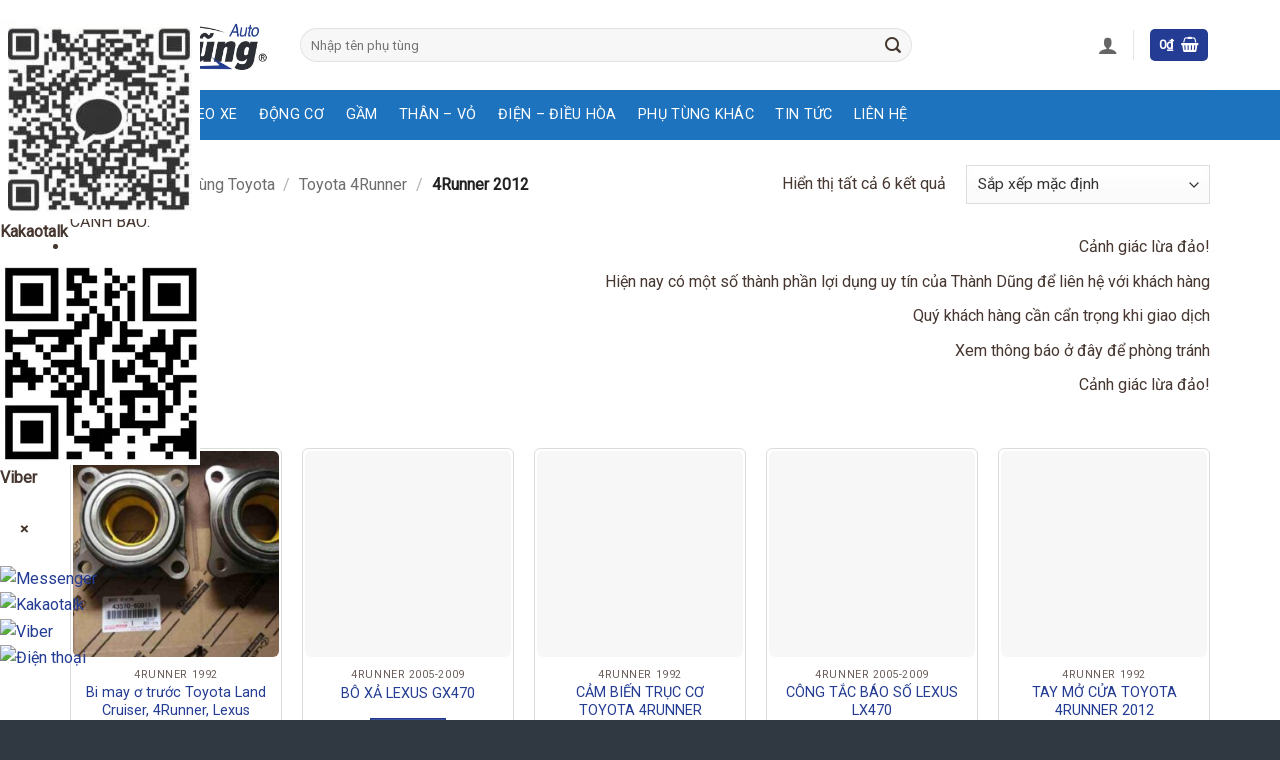

--- FILE ---
content_type: text/html; charset=UTF-8
request_url: https://phutungotodiengiare.vn/danh-muc/phu-tung-toyota/toyota-4runner/4runner-2012
body_size: 29572
content:
<!DOCTYPE html>
<html lang="vi" class="loading-site no-js">
<head>
	<meta charset="UTF-8" />
	<link rel="profile" href="http://gmpg.org/xfn/11" />
	<link rel="pingback" href="https://phutungotodiengiare.vn/xmlrpc.php" />

	<script>(function(html){html.className = html.className.replace(/\bno-js\b/,'js')})(document.documentElement);</script>
<meta name='robots' content='index, follow, max-image-preview:large, max-snippet:-1, max-video-preview:-1' />
<meta name="viewport" content="width=device-width, initial-scale=1" />
	<!-- This site is optimized with the Yoast SEO Premium plugin v21.0 (Yoast SEO v26.6) - https://yoast.com/wordpress/plugins/seo/ -->
	<title>4Runner 2012 Archives &#187; PHỤ TÙNG Ô TÔ ĐIỆN GIÁ RẺ [ PHỤ TÙNG XE ĐIỆN ]</title>
	<link rel="canonical" href="https://phutungotodiengiare.vn/danh-muc/phu-tung-toyota/toyota-4runner/4runner-2012" />
	<meta property="og:locale" content="vi_VN" />
	<meta property="og:type" content="article" />
	<meta property="og:title" content="4Runner 2012 Archives" />
	<meta property="og:url" content="https://phutungotodiengiare.vn/danh-muc/phu-tung-toyota/toyota-4runner/4runner-2012" />
	<meta property="og:site_name" content="PHỤ TÙNG Ô TÔ ĐIỆN GIÁ RẺ [ PHỤ TÙNG XE ĐIỆN ]" />
	<meta name="twitter:card" content="summary_large_image" />
	<script type="application/ld+json" class="yoast-schema-graph">{"@context":"https://schema.org","@graph":[{"@type":"CollectionPage","@id":"https://phutungotodiengiare.vn/danh-muc/phu-tung-toyota/toyota-4runner/4runner-2012","url":"https://phutungotodiengiare.vn/danh-muc/phu-tung-toyota/toyota-4runner/4runner-2012","name":"4Runner 2012 Archives &#187; PHỤ TÙNG Ô TÔ ĐIỆN GIÁ RẺ [ PHỤ TÙNG XE ĐIỆN ]","isPartOf":{"@id":"https://phutungotodiengiare.vn/#website"},"primaryImageOfPage":{"@id":"https://phutungotodiengiare.vn/danh-muc/phu-tung-toyota/toyota-4runner/4runner-2012#primaryimage"},"image":{"@id":"https://phutungotodiengiare.vn/danh-muc/phu-tung-toyota/toyota-4runner/4runner-2012#primaryimage"},"thumbnailUrl":"https://phutungotodiengiare.vn/wp-content/uploads/2021/10/z659937931942_8cc62d04399e59f580423a81b4fed2c9.jpg?v=1767548900","breadcrumb":{"@id":"https://phutungotodiengiare.vn/danh-muc/phu-tung-toyota/toyota-4runner/4runner-2012#breadcrumb"},"inLanguage":"vi"},{"@type":"ImageObject","inLanguage":"vi","@id":"https://phutungotodiengiare.vn/danh-muc/phu-tung-toyota/toyota-4runner/4runner-2012#primaryimage","url":"https://phutungotodiengiare.vn/wp-content/uploads/2021/10/z659937931942_8cc62d04399e59f580423a81b4fed2c9.jpg?v=1767548900","contentUrl":"https://phutungotodiengiare.vn/wp-content/uploads/2021/10/z659937931942_8cc62d04399e59f580423a81b4fed2c9.jpg?v=1767548900","width":960,"height":720,"caption":"Bi may ơ trước Toyota Land Cruiser, 4Runner, Lexus GX470"},{"@type":"BreadcrumbList","@id":"https://phutungotodiengiare.vn/danh-muc/phu-tung-toyota/toyota-4runner/4runner-2012#breadcrumb","itemListElement":[{"@type":"ListItem","position":1,"name":"Trang Chủ","item":"https://phutungotodiengiare.vn/"},{"@type":"ListItem","position":2,"name":"Phụ tùng Toyota","item":"https://phutungotodiengiare.vn/danh-muc/phu-tung-toyota"},{"@type":"ListItem","position":3,"name":"Toyota 4Runner","item":"https://phutungotodiengiare.vn/danh-muc/phu-tung-toyota/toyota-4runner"},{"@type":"ListItem","position":4,"name":"4Runner 2012"}]},{"@type":"WebSite","@id":"https://phutungotodiengiare.vn/#website","url":"https://phutungotodiengiare.vn/","name":"PHỤ TÙNG Ô TÔ ĐIỆN GIÁ RẺ [ PHỤ TÙNG XE ĐIỆN ]","description":"PHỤ TÙNG Ô TÔ ĐIỆN GIÁ RẺ [ PHỤ TÙNG XE ĐIỆN ]","publisher":{"@id":"https://phutungotodiengiare.vn/#organization"},"potentialAction":[{"@type":"SearchAction","target":{"@type":"EntryPoint","urlTemplate":"https://phutungotodiengiare.vn/?s={search_term_string}"},"query-input":{"@type":"PropertyValueSpecification","valueRequired":true,"valueName":"search_term_string"}}],"inLanguage":"vi"},{"@type":"Organization","@id":"https://phutungotodiengiare.vn/#organization","name":"THÀNH DŨNG AUTO","url":"https://phutungotodiengiare.vn/","logo":{"@type":"ImageObject","inLanguage":"vi","@id":"https://phutungotodiengiare.vn/#/schema/logo/image/","url":"https://phutungotodiengiare.vn/wp-content/uploads/2022/03/logo-watermark.png","contentUrl":"https://phutungotodiengiare.vn/wp-content/uploads/2022/03/logo-watermark.png","width":360,"height":92,"caption":"THÀNH DŨNG AUTO"},"image":{"@id":"https://phutungotodiengiare.vn/#/schema/logo/image/"}}]}</script>
	<!-- / Yoast SEO Premium plugin. -->


<link rel='dns-prefetch' href='//fonts.googleapis.com' />
<link href='https://fonts.gstatic.com' crossorigin rel='preconnect' />
<link rel='prefetch' href='https://phutungotodiengiare.vn/wp-content/themes/flatsome/assets/js/flatsome.js?ver=e2eddd6c228105dac048' />
<link rel='prefetch' href='https://phutungotodiengiare.vn/wp-content/themes/flatsome/assets/js/chunk.slider.js?ver=3.20.3' />
<link rel='prefetch' href='https://phutungotodiengiare.vn/wp-content/themes/flatsome/assets/js/chunk.popups.js?ver=3.20.3' />
<link rel='prefetch' href='https://phutungotodiengiare.vn/wp-content/themes/flatsome/assets/js/chunk.tooltips.js?ver=3.20.3' />
<link rel='prefetch' href='https://phutungotodiengiare.vn/wp-content/themes/flatsome/assets/js/woocommerce.js?ver=1c9be63d628ff7c3ff4c' />
<link rel="alternate" type="application/rss+xml" title="Dòng thông tin PHỤ TÙNG Ô TÔ ĐIỆN GIÁ RẺ [ PHỤ TÙNG XE ĐIỆN ] &raquo;" href="https://phutungotodiengiare.vn/feed" />
<link rel="alternate" type="application/rss+xml" title="PHỤ TÙNG Ô TÔ ĐIỆN GIÁ RẺ [ PHỤ TÙNG XE ĐIỆN ] &raquo; Dòng bình luận" href="https://phutungotodiengiare.vn/comments/feed" />
<link rel="alternate" type="application/rss+xml" title="Nguồn cấp PHỤ TÙNG Ô TÔ ĐIỆN GIÁ RẺ [ PHỤ TÙNG XE ĐIỆN ] &raquo; 4Runner 2012 Phân Loại Xe" href="https://phutungotodiengiare.vn/danh-muc/phu-tung-toyota/toyota-4runner/4runner-2012/feed" />
<style id='wp-img-auto-sizes-contain-inline-css' type='text/css'>
img:is([sizes=auto i],[sizes^="auto," i]){contain-intrinsic-size:3000px 1500px}
/*# sourceURL=wp-img-auto-sizes-contain-inline-css */
</style>
<link rel='stylesheet' id='contact-form-7-css' href='https://phutungotodiengiare.vn/wp-content/plugins/contact-form-7/includes/css/styles.css?ver=6.1.4' type='text/css' media='all' />
<link rel='stylesheet' id='contact-main-css' href='https://phutungotodiengiare.vn/wp-content/plugins/hvd-contact/assets/css/main.css?ver=1767347780' type='text/css' media='all' />
<link rel='stylesheet' id='contact-mobile-css' href='https://phutungotodiengiare.vn/wp-content/plugins/hvd-contact/assets/css/mobile-style-2.css?ver=1767345370' type='text/css' media='(max-width: 768px)' />
<link rel='stylesheet' id='fraud-warning-popup-style-css' href='https://phutungotodiengiare.vn/wp-content/plugins/warning-popup/assets/css/popup-style.css?ver=1766824108' type='text/css' media='all' />
<link rel='stylesheet' id='woocommerce-quickbuy-popup-style-css' href='https://phutungotodiengiare.vn/wp-content/plugins/woo-quick-buy-popup/css/woocommerce-quick-buy-popup.min.css?ver=1.0.0' type='text/css' media='all' />
<style id='woocommerce-inline-inline-css' type='text/css'>
.woocommerce form .form-row .required { visibility: visible; }
/*# sourceURL=woocommerce-inline-inline-css */
</style>
<link rel='stylesheet' id='style-css' href='https://phutungotodiengiare.vn/wp-content/themes/phu-tung-o-to-bao-re/assets/style.css?ver=6.9' type='text/css' media='all' />
<link rel='stylesheet' id='all-phutungtheoxe-css' href='https://phutungotodiengiare.vn/wp-content/themes/phu-tung-o-to-bao-re/assets/all-phutungtheoxe.css?ver=6.9' type='text/css' media='all' />
<link rel='stylesheet' id='flatsome-main-css' href='https://phutungotodiengiare.vn/wp-content/themes/flatsome/assets/css/flatsome.css?ver=3.20.3' type='text/css' media='all' />
<style id='flatsome-main-inline-css' type='text/css'>
@font-face {
				font-family: "fl-icons";
				font-display: block;
				src: url(https://phutungotodiengiare.vn/wp-content/themes/flatsome/assets/css/icons/fl-icons.eot?v=3.20.3);
				src:
					url(https://phutungotodiengiare.vn/wp-content/themes/flatsome/assets/css/icons/fl-icons.eot#iefix?v=3.20.3) format("embedded-opentype"),
					url(https://phutungotodiengiare.vn/wp-content/themes/flatsome/assets/css/icons/fl-icons.woff2?v=3.20.3) format("woff2"),
					url(https://phutungotodiengiare.vn/wp-content/themes/flatsome/assets/css/icons/fl-icons.ttf?v=3.20.3) format("truetype"),
					url(https://phutungotodiengiare.vn/wp-content/themes/flatsome/assets/css/icons/fl-icons.woff?v=3.20.3) format("woff"),
					url(https://phutungotodiengiare.vn/wp-content/themes/flatsome/assets/css/icons/fl-icons.svg?v=3.20.3#fl-icons) format("svg");
			}
/*# sourceURL=flatsome-main-inline-css */
</style>
<link rel='stylesheet' id='flatsome-shop-css' href='https://phutungotodiengiare.vn/wp-content/themes/flatsome/assets/css/flatsome-shop.css?ver=3.20.3' type='text/css' media='all' />
<link rel='stylesheet' id='flatsome-googlefonts-css' href='//fonts.googleapis.com/css?family=Roboto%3Aregular%2Cregular%2Cregular%2Cregular%2Cregular&#038;display=swap&#038;ver=3.9' type='text/css' media='all' />
<script type="text/template" id="tmpl-variation-template">
	<div class="woocommerce-variation-description">{{{ data.variation.variation_description }}}</div>
	<div class="woocommerce-variation-price">{{{ data.variation.price_html }}}</div>
	<div class="woocommerce-variation-availability">{{{ data.variation.availability_html }}}</div>
</script>
<script type="text/template" id="tmpl-unavailable-variation-template">
	<p role="alert">Rất tiếc, sản phẩm này hiện không tồn tại. Hãy chọn một phương thức kết hợp khác.</p>
</script>
<script type="text/javascript" src="https://phutungotodiengiare.vn/wp-includes/js/jquery/jquery.min.js?ver=3.7.1" id="jquery-core-js"></script>
<script type="text/javascript" src="https://phutungotodiengiare.vn/wp-includes/js/underscore.min.js?ver=1.13.7" id="underscore-js"></script>
<script type="text/javascript" id="wp-util-js-extra">
/* <![CDATA[ */
var _wpUtilSettings = {"ajax":{"url":"/wp-admin/admin-ajax.php"}};
//# sourceURL=wp-util-js-extra
/* ]]> */
</script>
<script type="text/javascript" src="https://phutungotodiengiare.vn/wp-includes/js/wp-util.min.js?ver=6.9" id="wp-util-js"></script>
<script type="text/javascript" src="https://phutungotodiengiare.vn/wp-content/plugins/woocommerce/assets/js/jquery-blockui/jquery.blockUI.min.js?ver=2.7.0-wc.10.4.3" id="wc-jquery-blockui-js" data-wp-strategy="defer"></script>
<script type="text/javascript" id="wc-add-to-cart-js-extra">
/* <![CDATA[ */
var wc_add_to_cart_params = {"ajax_url":"/wp-admin/admin-ajax.php","wc_ajax_url":"/?wc-ajax=%%endpoint%%","i18n_view_cart":"Xem gi\u1ecf h\u00e0ng","cart_url":"https://phutungotodiengiare.vn/gio-hang","is_cart":"","cart_redirect_after_add":"no"};
//# sourceURL=wc-add-to-cart-js-extra
/* ]]> */
</script>
<script type="text/javascript" src="https://phutungotodiengiare.vn/wp-content/plugins/woocommerce/assets/js/frontend/add-to-cart.min.js?ver=10.4.3" id="wc-add-to-cart-js" defer="defer" data-wp-strategy="defer"></script>
<script type="text/javascript" src="https://phutungotodiengiare.vn/wp-content/plugins/woocommerce/assets/js/js-cookie/js.cookie.min.js?ver=2.1.4-wc.10.4.3" id="wc-js-cookie-js" data-wp-strategy="defer"></script>
<link rel="https://api.w.org/" href="https://phutungotodiengiare.vn/wp-json/" /><link rel="alternate" title="JSON" type="application/json" href="https://phutungotodiengiare.vn/wp-json/wp/v2/product_cat/692" /><link rel="EditURI" type="application/rsd+xml" title="RSD" href="https://phutungotodiengiare.vn/xmlrpc.php?rsd" />
		<style>
			#menu-danhmucsp {
				display: none;
			}

			#menu-list-product:hover #menu-danhmucsp {
				display: block;
			}
		</style>
		<meta name="google-site-verification" content="7gwLRcrK4jh4mMxskWJwoeX1IARNIcP8VZ5PjFUtvJs" />	<noscript><style>.woocommerce-product-gallery{ opacity: 1 !important; }</style></noscript>
	<link rel="icon" href="https://phutungotodiengiare.vn/wp-content/uploads/2022/08/cropped-fav-phutungotovn-32x32.webp" sizes="32x32" />
<link rel="icon" href="https://phutungotodiengiare.vn/wp-content/uploads/2022/08/cropped-fav-phutungotovn-192x192.webp" sizes="192x192" />
<link rel="apple-touch-icon" href="https://phutungotodiengiare.vn/wp-content/uploads/2022/08/cropped-fav-phutungotovn-180x180.webp" />
<meta name="msapplication-TileImage" content="https://phutungotodiengiare.vn/wp-content/uploads/2022/08/cropped-fav-phutungotovn-270x270.webp" />
<style id="custom-css" type="text/css">:root {--primary-color: #243c93;--fs-color-primary: #243c93;--fs-color-secondary: #ff9800;--fs-color-success: #627D47;--fs-color-alert: #b20000;--fs-color-base: #473731;--fs-experimental-link-color: #243c93;--fs-experimental-link-color-hover: #473731;}.tooltipster-base {--tooltip-color: #fff;--tooltip-bg-color: #000;}.off-canvas-right .mfp-content, .off-canvas-left .mfp-content {--drawer-width: 300px;}.off-canvas .mfp-content.off-canvas-cart {--drawer-width: 360px;}.container-width, .full-width .ubermenu-nav, .container, .row{max-width: 1170px}.row.row-collapse{max-width: 1140px}.row.row-small{max-width: 1162.5px}.row.row-large{max-width: 1200px}.sticky-add-to-cart--active, #wrapper,#main,#main.dark{background-color: #ffffff}.header-main{height: 90px}#logo img{max-height: 90px}#logo{width:200px;}.header-bottom{min-height: 50px}.header-top{min-height: 30px}.transparent .header-main{height: 90px}.transparent #logo img{max-height: 90px}.has-transparent + .page-title:first-of-type,.has-transparent + #main > .page-title,.has-transparent + #main > div > .page-title,.has-transparent + #main .page-header-wrapper:first-of-type .page-title{padding-top: 140px;}.header.show-on-scroll,.stuck .header-main{height:70px!important}.stuck #logo img{max-height: 70px!important}.search-form{ width: 77%;}.header-bottom {background-color: #1e73be}.stuck .header-main .nav > li > a{line-height: 50px }.header-bottom-nav > li > a{line-height: 50px }@media (max-width: 549px) {.header-main{height: 70px}#logo img{max-height: 70px}}.nav-dropdown{font-size:100%}.nav-dropdown-has-arrow li.has-dropdown:after{border-bottom-color: #303841;}.nav .nav-dropdown{background-color: #303841}.blog-wrapper{background-color: #f6f6f6;}h1,h2,h3,h4,h5,h6,.heading-font{color: #473731;}body{font-size: 100%;}body{font-family: Roboto, sans-serif;}body {font-weight: 400;font-style: normal;}.nav > li > a {font-family: Roboto, sans-serif;}.mobile-sidebar-levels-2 .nav > li > ul > li > a {font-family: Roboto, sans-serif;}.nav > li > a,.mobile-sidebar-levels-2 .nav > li > ul > li > a {font-weight: 400;font-style: normal;}h1,h2,h3,h4,h5,h6,.heading-font, .off-canvas-center .nav-sidebar.nav-vertical > li > a{font-family: Roboto, sans-serif;}h1,h2,h3,h4,h5,h6,.heading-font,.banner h1,.banner h2 {font-weight: 400;font-style: normal;}.alt-font{font-family: Roboto, sans-serif;}.alt-font {font-weight: 400!important;font-style: normal!important;}.breadcrumbs{text-transform: none;}button,.button{text-transform: none;}.section-title span{text-transform: none;}.header:not(.transparent) .header-bottom-nav.nav > li > a{color: #ffffff;}.header:not(.transparent) .header-bottom-nav.nav > li > a:hover,.header:not(.transparent) .header-bottom-nav.nav > li.active > a,.header:not(.transparent) .header-bottom-nav.nav > li.current > a,.header:not(.transparent) .header-bottom-nav.nav > li > a.active,.header:not(.transparent) .header-bottom-nav.nav > li > a.current{color: #084376;}.header-bottom-nav.nav-line-bottom > li > a:before,.header-bottom-nav.nav-line-grow > li > a:before,.header-bottom-nav.nav-line > li > a:before,.header-bottom-nav.nav-box > li > a:hover,.header-bottom-nav.nav-box > li.active > a,.header-bottom-nav.nav-pills > li > a:hover,.header-bottom-nav.nav-pills > li.active > a{color:#FFF!important;background-color: #084376;}.current .breadcrumb-step, [data-icon-label]:after, .button#place_order,.button.checkout,.checkout-button,.single_add_to_cart_button.button, .sticky-add-to-cart-select-options-button{background-color: #1e73be!important }.has-equal-box-heights .box-image {padding-top: 100%;}.badge-inner.on-sale{background-color: #f79404}.badge-inner.new-bubble-auto{background-color: #f79404}.badge-inner.new-bubble{background-color: #f79404}.star-rating span:before,.star-rating:before, .woocommerce-page .star-rating:before, .stars a:hover:after, .stars a.active:after{color: #f79404}.price del, .product_list_widget del, del .woocommerce-Price-amount { color: #ff0000; }ins .woocommerce-Price-amount { color: #ff0000; }.shop-page-title.featured-title .title-bg{background-image: url(https://phutungotodiengiare.vn/wp-content/uploads/2023/10/TOYOTA-4RUNNER-2012.png)!important;}@media screen and (min-width: 550px){.products .box-vertical .box-image{min-width: 247px!important;width: 247px!important;}}.absolute-footer, html{background-color: #303841}button[name='update_cart'] { display: none; }.nav-vertical-fly-out > li + li {border-top-width: 1px; border-top-style: solid;}.label-new.menu-item > a:after{content:"Mới";}.label-hot.menu-item > a:after{content:"Nổi bật";}.label-sale.menu-item > a:after{content:"Giảm giá";}.label-popular.menu-item > a:after{content:"Phổ biến";}</style>		<style type="text/css" id="wp-custom-css">
			.hvd-l1-title a {
	display: inline-block;
	background: var(--primary-color);
	color: #fff;
	padding: 10px 20px;
	border-radius: 30px;
	font-weight: 700;
	font-size: 1rem;
}
.hvd-phanloai-group:hover .hvd-l1-title a{
	background: #33322D;
	color: yellow;
}
.menu-list-product {
	position: relative;
	top: 0;
	left: 0;
	width: 250px;
}

.menu-list-product .title {
	height: 40px;
	line-height: 40px;
	text-align: center;
	color: #fff;
	width: 100%;
	background: red;
	font-size: 1.1em;
}

.menu-list-product ul {
	position: absolute;
	background: #1E73BE;
	list-style: none;
	top: 40px;
	width: 100%;
}

.menu-list-product>ul>li {
	height: 35px;
	line-height: 35px;
	padding-left: 0.5em;
	border-top: 1px solid #fff;
}

.menu-list-product>ul>li>a {
	color: #fff;
	text-shadow: 3px 2px 3px rgba(255, 255, 255, .2);
	display: block;
}

.menu-list-product>ul>li:hover>a {
	color: yellow;
/* 	font-weight: 700; */
	padding-left: 0.5rem;
}

.menu-list-product>ul>li {
	position: relative;
}

/* DIV SUBMENU */
.menu-list-product>ul>li>.submenu-list-product {
	position: absolute;
	top: 0px;
	left: 250px;
	color: #303841;
	width: 1000px;
	display: none;
	background: #fff;
	box-shadow: rgba(0, 0, 0, 0.15) 1.95px 1.95px 2.6px;
	z-index: 9999999999999999;
}

.menu-list-product>ul>li:hover>.submenu-list-product {
	display: block;
}

a.menu-phanloaixe {
	margin-bottom: 0.2em;
}

a.menu-phanloaixe>span {
	height: 40px;
	line-height: 40px;
	padding-left: 0.5em;
	display: inline-block;
	width: 25%;
}

a.menu-phanloaixe>span:hover {
	background: linear-gradient(120deg, #777, #353535, rgba(215, 213, 213, .8));
	color: #fff;
	border-radius: 5px;
}

a.menu-phanloaixe img {
	width: 35px;
	height: 35px;
	margin-right: 0.2em;
	background-color: #fff;
	border-radius: 5px;
}
/* MENU PRODUCT CATEGORY */
.masonrydiv {
	vertical-align: top;
	height: 100vh;
	overflow-y: auto;
}

.sub-menu-list-cat {
	position: relative;
	display: inline-block;
	width: 25% !important;
	vertical-align: top;
	padding: 0.5em;
	box-sizing: border-box;
}

.sub-menu-list-cat h3 {
	font-size: 1em;
	padding-bottom: 0.5em;	/*border:  1px solid;*/
	background: #243C93;
	border-radius: 4px;
	text-align: center;
	padding: 0.3em 0.1em 0.3em 0.1em;
	min-height: 60px;
}

.sub-menu-list-cat h3 a {
	color: #fff;
}

.sub-menu-list-cat a {
	line-height: 22px;
	font-size: 1em;
	padding: 0px;
	padding-left: 0.5em;
	margin: 0px;
	display: block;
}

.sub_list_phanloai {
	box-shadow: rgba(0, 0, 0, 0.16) 0px 1px 4px;
	line-height: 20px;
	padding: 1em;
	box-sizing: border-box;
}

/*  */
.fraud-warning-ticker-content{
	text-align: right;
}
.custom-product-sidebar .col-inner{
	background: linear-gradient( to bottom, #dbdbdb 0%, #f6f6f6 40px);
	padding: 10px;
	border-radius: 6px;
	margin-bottom: 10px;
}
/* Wrapper item */
.cungdongxe-item {
    display: flex;
    align-items: center;
    gap: 10px;
    margin-bottom: 10px;
}

/* Thumbnail */
.cungdongxe-item-thumbnail {
    flex: 0 0 70px; /* cố định kích thước ảnh */
    max-width: 70px;
}

/* Tạo ratio vuông 1:1 */
.cungdongxe-item-thumbnail a {
    display: block;
    width: 100%;
    aspect-ratio: 1 / 1;
    overflow: hidden;
    border-radius: 6px; /* bo nhẹ cho đẹp */
}

/* Ảnh fill khung */
.cungdongxe-item-thumbnail img {
    width: 100%;
    height: 100%;
    object-fit: cover;
    display: block;
}

/* Phần text */
.cungdongxe-item-data {
    flex: 1;
}

.cungdongxe-item-data h6 {
    font-size: 14px;
    line-height: 1.4;
    margin: 0;
}


.col-inner>.product-small.box{
	border-radius: 6px;
	border: 1px solid #dbdbdb;
	padding: 2px;
	background: linear-gradient(to top, #dbdbdb 0%, #fff 40px);
}
.col-inner>.product-small.box .box-image{
	border-radius: 6px;
}
.image-tools{
	display: none;
}
.product-gallery-slider img, .product-thumbnails img{
	border-radius: 16px;
	border: 0px !important;
}
.product-thumbnails a{
	border: none;
	padding: 5px;
	background: transparent;
}
.product-thumbnails .is-nav-selected a img, .product-thumbnails a:hover img{
	transform: translateY(0) !important;
}
/* Grid category */
.hvd-cat-grid {
    margin-top: 15px;
	
}

/* Khung ảnh 4:3 */
.col-listxe .cat-image {
    aspect-ratio: 4 / 3;
    width: 100%;
    overflow: hidden;
/*     background: #f5f5f5; */
    border-radius: 6px;

    display: flex;
    align-items: center;
    justify-content: center;
	box-shadow: rgba(0, 0, 0, 0.24) 0px 3px 8px;
}

/* Ảnh bên trong */
.col-listxe .cat-image img {
    width: 100%;
    height: 100%;
    object-fit: contain; /* KHÔNG CROP */
}

/* Tiêu đề */
.col-listxe .cat-title {
    margin-top: 8px;
    font-size: 14px;
    text-align: center;
}

/* Hiệu ứng hover */
.col-listxe a:hover .cat-image img {
    transform: scale(1.05);
    transition: transform 0.3s ease;
}
/*  sub cat phân loại (phanloai) */
/* Wrapper */
.phanloai-flex {
    display: flex;
    flex-wrap: wrap;
    gap: 10px;
    margin: 15px 0 25px;
/* 		justify-content: center; */
}

/* Item */
.phanloai-item {
    padding: 10px 16px;
    background: linear-gradient(to right, #458BC9, #1E73BE, #084376);
    font-size: 14px;
    color: white;
    text-decoration: none;
    transition: all 0.25s ease;
    white-space: nowrap;
		width: 18%;
}

/* Hover */
.phanloai-item:hover {
    background: #222;
    color: #fff;
}
.woocommerce-pagination ul li a,
.woocommerce-pagination ul li span{
	border: 1px solid #dbdbdb;
	border-radius: 0;
	padding-top: 3px;
	font-weight: normal;
}
.woocommerce-pagination ul li span.page-number.current{
	background: #1E73BE;
	border: 1px solid #1E73BE;
}

#post-list .post-item .col-inner{
	background: #fff;
	border-radius: 16px;
	overflow: hidden;
	box-shadow: rgba(50, 50, 93, 0.25) 0px 2px 5px -1px, rgba(0, 0, 0, 0.3) 0px 1px 3px -1px;
}

#post-list .post-item .col-inner:hover{
	box-shadow: rgba(50, 50, 93, 0.25) 0px 13px 27px -5px, rgba(0, 0, 0, 0.3) 0px 8px 16px -8px;
}
#post-list .post-item .col-inner .box-text .post-title{
	text-transform: uppercase;
	color: var(--primary-color);
}
.is-divider{
	display: none;
}
.post-sidebar{
	padding: 0px !important;
}
.post-sidebar aside{
	background: #fff;
	padding: 10px;
	background: linear-gradient(to bottom, #1E73BE 0px, #fff 40px);
	border-radius: 6px;
	overflow: hidden;
}
.post-sidebar aside .widget-title{
	display: block;
	margin: 10px 0;
	text-align: center;
	font-size: 1.2rem;
	font-weight: 600;
}
.product_list_widget li img{
	border-radius: 16px;
}

.product_list_widget li .product-title{
	display: -webkit-box;
    -webkit-line-clamp: 2;
    -webkit-box-orient: vertical;
    overflow: hidden;
}
.product_list_widget li .woocommerce-Price-amount,
.product_list_widget li .hvd-usd-price{
	font-size: .8rem;
}
.related.related-products-wrapper .price-wrapper .hvd-usd-price{
	display: block;
	margin-top: 0.3rem;
	font-size: 0.8rem;
}
.related.related-products-wrapper .price-wrapper img{
	height: 15px;
	width: auto;
}

.home-blogspot .col.post-item .col-inner{
	border-radius: 5px;
	overflow: hidden;
	background: linear-gradient(to top, #dbdbdb 0px, #fff 40px);
	height: 100%;
	transition: 0.3s all ease;
}
.home-blogspot .col.post-item .col-inner:hover{
	box-shadow: rgba(149, 157, 165, 0.2) 0px 8px 24px;
	background: linear-gradient(to top, #C4DAEE 0px, #fff 40px);
}
.home-blogspot .col.post-item .box-text{
	background: transparent !important;
}
.home-blogspot .col.post-item .box-text .post-title{
	color: #1E73BE;
	font-weight: 500;
}
.ux-relay__pagination.page-numbers.nav-pagination.links li{
	margin: 0.2rem !important;
}
.ux-relay__pagination li span,
.ux-relay__pagination li a{
	padding: 0;
	margin: 0 !important;
	border-radius: 0;
	border: 1px solid #dbdbdb;
	padding-top: 2.5px;
	font-weight: normal;
}
.ux-relay__pagination li .page-number.current{
	background: #1E73BE;
	border: 1px solid #1E73BE;
}
@media only screen and (max-width: 480px){
	.phanloai-item{
		display: inline-block;
		width: 47%;
	}
}		</style>
		<link rel='stylesheet' id='wc-blocks-style-css' href='https://phutungotodiengiare.vn/wp-content/plugins/woocommerce/assets/client/blocks/wc-blocks.css?ver=wc-10.4.3' type='text/css' media='all' />
<style id='global-styles-inline-css' type='text/css'>
:root{--wp--preset--aspect-ratio--square: 1;--wp--preset--aspect-ratio--4-3: 4/3;--wp--preset--aspect-ratio--3-4: 3/4;--wp--preset--aspect-ratio--3-2: 3/2;--wp--preset--aspect-ratio--2-3: 2/3;--wp--preset--aspect-ratio--16-9: 16/9;--wp--preset--aspect-ratio--9-16: 9/16;--wp--preset--color--black: #000000;--wp--preset--color--cyan-bluish-gray: #abb8c3;--wp--preset--color--white: #ffffff;--wp--preset--color--pale-pink: #f78da7;--wp--preset--color--vivid-red: #cf2e2e;--wp--preset--color--luminous-vivid-orange: #ff6900;--wp--preset--color--luminous-vivid-amber: #fcb900;--wp--preset--color--light-green-cyan: #7bdcb5;--wp--preset--color--vivid-green-cyan: #00d084;--wp--preset--color--pale-cyan-blue: #8ed1fc;--wp--preset--color--vivid-cyan-blue: #0693e3;--wp--preset--color--vivid-purple: #9b51e0;--wp--preset--color--primary: #243c93;--wp--preset--color--secondary: #ff9800;--wp--preset--color--success: #627D47;--wp--preset--color--alert: #b20000;--wp--preset--gradient--vivid-cyan-blue-to-vivid-purple: linear-gradient(135deg,rgb(6,147,227) 0%,rgb(155,81,224) 100%);--wp--preset--gradient--light-green-cyan-to-vivid-green-cyan: linear-gradient(135deg,rgb(122,220,180) 0%,rgb(0,208,130) 100%);--wp--preset--gradient--luminous-vivid-amber-to-luminous-vivid-orange: linear-gradient(135deg,rgb(252,185,0) 0%,rgb(255,105,0) 100%);--wp--preset--gradient--luminous-vivid-orange-to-vivid-red: linear-gradient(135deg,rgb(255,105,0) 0%,rgb(207,46,46) 100%);--wp--preset--gradient--very-light-gray-to-cyan-bluish-gray: linear-gradient(135deg,rgb(238,238,238) 0%,rgb(169,184,195) 100%);--wp--preset--gradient--cool-to-warm-spectrum: linear-gradient(135deg,rgb(74,234,220) 0%,rgb(151,120,209) 20%,rgb(207,42,186) 40%,rgb(238,44,130) 60%,rgb(251,105,98) 80%,rgb(254,248,76) 100%);--wp--preset--gradient--blush-light-purple: linear-gradient(135deg,rgb(255,206,236) 0%,rgb(152,150,240) 100%);--wp--preset--gradient--blush-bordeaux: linear-gradient(135deg,rgb(254,205,165) 0%,rgb(254,45,45) 50%,rgb(107,0,62) 100%);--wp--preset--gradient--luminous-dusk: linear-gradient(135deg,rgb(255,203,112) 0%,rgb(199,81,192) 50%,rgb(65,88,208) 100%);--wp--preset--gradient--pale-ocean: linear-gradient(135deg,rgb(255,245,203) 0%,rgb(182,227,212) 50%,rgb(51,167,181) 100%);--wp--preset--gradient--electric-grass: linear-gradient(135deg,rgb(202,248,128) 0%,rgb(113,206,126) 100%);--wp--preset--gradient--midnight: linear-gradient(135deg,rgb(2,3,129) 0%,rgb(40,116,252) 100%);--wp--preset--font-size--small: 13px;--wp--preset--font-size--medium: 20px;--wp--preset--font-size--large: 36px;--wp--preset--font-size--x-large: 42px;--wp--preset--spacing--20: 0.44rem;--wp--preset--spacing--30: 0.67rem;--wp--preset--spacing--40: 1rem;--wp--preset--spacing--50: 1.5rem;--wp--preset--spacing--60: 2.25rem;--wp--preset--spacing--70: 3.38rem;--wp--preset--spacing--80: 5.06rem;--wp--preset--shadow--natural: 6px 6px 9px rgba(0, 0, 0, 0.2);--wp--preset--shadow--deep: 12px 12px 50px rgba(0, 0, 0, 0.4);--wp--preset--shadow--sharp: 6px 6px 0px rgba(0, 0, 0, 0.2);--wp--preset--shadow--outlined: 6px 6px 0px -3px rgb(255, 255, 255), 6px 6px rgb(0, 0, 0);--wp--preset--shadow--crisp: 6px 6px 0px rgb(0, 0, 0);}:where(body) { margin: 0; }.wp-site-blocks > .alignleft { float: left; margin-right: 2em; }.wp-site-blocks > .alignright { float: right; margin-left: 2em; }.wp-site-blocks > .aligncenter { justify-content: center; margin-left: auto; margin-right: auto; }:where(.is-layout-flex){gap: 0.5em;}:where(.is-layout-grid){gap: 0.5em;}.is-layout-flow > .alignleft{float: left;margin-inline-start: 0;margin-inline-end: 2em;}.is-layout-flow > .alignright{float: right;margin-inline-start: 2em;margin-inline-end: 0;}.is-layout-flow > .aligncenter{margin-left: auto !important;margin-right: auto !important;}.is-layout-constrained > .alignleft{float: left;margin-inline-start: 0;margin-inline-end: 2em;}.is-layout-constrained > .alignright{float: right;margin-inline-start: 2em;margin-inline-end: 0;}.is-layout-constrained > .aligncenter{margin-left: auto !important;margin-right: auto !important;}.is-layout-constrained > :where(:not(.alignleft):not(.alignright):not(.alignfull)){margin-left: auto !important;margin-right: auto !important;}body .is-layout-flex{display: flex;}.is-layout-flex{flex-wrap: wrap;align-items: center;}.is-layout-flex > :is(*, div){margin: 0;}body .is-layout-grid{display: grid;}.is-layout-grid > :is(*, div){margin: 0;}body{padding-top: 0px;padding-right: 0px;padding-bottom: 0px;padding-left: 0px;}a:where(:not(.wp-element-button)){text-decoration: none;}:root :where(.wp-element-button, .wp-block-button__link){background-color: #32373c;border-width: 0;color: #fff;font-family: inherit;font-size: inherit;font-style: inherit;font-weight: inherit;letter-spacing: inherit;line-height: inherit;padding-top: calc(0.667em + 2px);padding-right: calc(1.333em + 2px);padding-bottom: calc(0.667em + 2px);padding-left: calc(1.333em + 2px);text-decoration: none;text-transform: inherit;}.has-black-color{color: var(--wp--preset--color--black) !important;}.has-cyan-bluish-gray-color{color: var(--wp--preset--color--cyan-bluish-gray) !important;}.has-white-color{color: var(--wp--preset--color--white) !important;}.has-pale-pink-color{color: var(--wp--preset--color--pale-pink) !important;}.has-vivid-red-color{color: var(--wp--preset--color--vivid-red) !important;}.has-luminous-vivid-orange-color{color: var(--wp--preset--color--luminous-vivid-orange) !important;}.has-luminous-vivid-amber-color{color: var(--wp--preset--color--luminous-vivid-amber) !important;}.has-light-green-cyan-color{color: var(--wp--preset--color--light-green-cyan) !important;}.has-vivid-green-cyan-color{color: var(--wp--preset--color--vivid-green-cyan) !important;}.has-pale-cyan-blue-color{color: var(--wp--preset--color--pale-cyan-blue) !important;}.has-vivid-cyan-blue-color{color: var(--wp--preset--color--vivid-cyan-blue) !important;}.has-vivid-purple-color{color: var(--wp--preset--color--vivid-purple) !important;}.has-primary-color{color: var(--wp--preset--color--primary) !important;}.has-secondary-color{color: var(--wp--preset--color--secondary) !important;}.has-success-color{color: var(--wp--preset--color--success) !important;}.has-alert-color{color: var(--wp--preset--color--alert) !important;}.has-black-background-color{background-color: var(--wp--preset--color--black) !important;}.has-cyan-bluish-gray-background-color{background-color: var(--wp--preset--color--cyan-bluish-gray) !important;}.has-white-background-color{background-color: var(--wp--preset--color--white) !important;}.has-pale-pink-background-color{background-color: var(--wp--preset--color--pale-pink) !important;}.has-vivid-red-background-color{background-color: var(--wp--preset--color--vivid-red) !important;}.has-luminous-vivid-orange-background-color{background-color: var(--wp--preset--color--luminous-vivid-orange) !important;}.has-luminous-vivid-amber-background-color{background-color: var(--wp--preset--color--luminous-vivid-amber) !important;}.has-light-green-cyan-background-color{background-color: var(--wp--preset--color--light-green-cyan) !important;}.has-vivid-green-cyan-background-color{background-color: var(--wp--preset--color--vivid-green-cyan) !important;}.has-pale-cyan-blue-background-color{background-color: var(--wp--preset--color--pale-cyan-blue) !important;}.has-vivid-cyan-blue-background-color{background-color: var(--wp--preset--color--vivid-cyan-blue) !important;}.has-vivid-purple-background-color{background-color: var(--wp--preset--color--vivid-purple) !important;}.has-primary-background-color{background-color: var(--wp--preset--color--primary) !important;}.has-secondary-background-color{background-color: var(--wp--preset--color--secondary) !important;}.has-success-background-color{background-color: var(--wp--preset--color--success) !important;}.has-alert-background-color{background-color: var(--wp--preset--color--alert) !important;}.has-black-border-color{border-color: var(--wp--preset--color--black) !important;}.has-cyan-bluish-gray-border-color{border-color: var(--wp--preset--color--cyan-bluish-gray) !important;}.has-white-border-color{border-color: var(--wp--preset--color--white) !important;}.has-pale-pink-border-color{border-color: var(--wp--preset--color--pale-pink) !important;}.has-vivid-red-border-color{border-color: var(--wp--preset--color--vivid-red) !important;}.has-luminous-vivid-orange-border-color{border-color: var(--wp--preset--color--luminous-vivid-orange) !important;}.has-luminous-vivid-amber-border-color{border-color: var(--wp--preset--color--luminous-vivid-amber) !important;}.has-light-green-cyan-border-color{border-color: var(--wp--preset--color--light-green-cyan) !important;}.has-vivid-green-cyan-border-color{border-color: var(--wp--preset--color--vivid-green-cyan) !important;}.has-pale-cyan-blue-border-color{border-color: var(--wp--preset--color--pale-cyan-blue) !important;}.has-vivid-cyan-blue-border-color{border-color: var(--wp--preset--color--vivid-cyan-blue) !important;}.has-vivid-purple-border-color{border-color: var(--wp--preset--color--vivid-purple) !important;}.has-primary-border-color{border-color: var(--wp--preset--color--primary) !important;}.has-secondary-border-color{border-color: var(--wp--preset--color--secondary) !important;}.has-success-border-color{border-color: var(--wp--preset--color--success) !important;}.has-alert-border-color{border-color: var(--wp--preset--color--alert) !important;}.has-vivid-cyan-blue-to-vivid-purple-gradient-background{background: var(--wp--preset--gradient--vivid-cyan-blue-to-vivid-purple) !important;}.has-light-green-cyan-to-vivid-green-cyan-gradient-background{background: var(--wp--preset--gradient--light-green-cyan-to-vivid-green-cyan) !important;}.has-luminous-vivid-amber-to-luminous-vivid-orange-gradient-background{background: var(--wp--preset--gradient--luminous-vivid-amber-to-luminous-vivid-orange) !important;}.has-luminous-vivid-orange-to-vivid-red-gradient-background{background: var(--wp--preset--gradient--luminous-vivid-orange-to-vivid-red) !important;}.has-very-light-gray-to-cyan-bluish-gray-gradient-background{background: var(--wp--preset--gradient--very-light-gray-to-cyan-bluish-gray) !important;}.has-cool-to-warm-spectrum-gradient-background{background: var(--wp--preset--gradient--cool-to-warm-spectrum) !important;}.has-blush-light-purple-gradient-background{background: var(--wp--preset--gradient--blush-light-purple) !important;}.has-blush-bordeaux-gradient-background{background: var(--wp--preset--gradient--blush-bordeaux) !important;}.has-luminous-dusk-gradient-background{background: var(--wp--preset--gradient--luminous-dusk) !important;}.has-pale-ocean-gradient-background{background: var(--wp--preset--gradient--pale-ocean) !important;}.has-electric-grass-gradient-background{background: var(--wp--preset--gradient--electric-grass) !important;}.has-midnight-gradient-background{background: var(--wp--preset--gradient--midnight) !important;}.has-small-font-size{font-size: var(--wp--preset--font-size--small) !important;}.has-medium-font-size{font-size: var(--wp--preset--font-size--medium) !important;}.has-large-font-size{font-size: var(--wp--preset--font-size--large) !important;}.has-x-large-font-size{font-size: var(--wp--preset--font-size--x-large) !important;}
/*# sourceURL=global-styles-inline-css */
</style>
</head>

<body class="archive tax-product_cat term-4runner-2012 term-692 wp-theme-flatsome wp-child-theme-phu-tung-o-to-bao-re theme-flatsome woocommerce woocommerce-page woocommerce-no-js full-width lightbox nav-dropdown-has-arrow mobile-submenu-slide mobile-submenu-slide-levels-2 mobile-submenu-toggle">


<a class="skip-link screen-reader-text" href="#main">Bỏ qua nội dung</a>

<div id="wrapper">

	
	<header id="header" class="header has-sticky sticky-jump">
		<div class="header-wrapper">
			<div id="masthead" class="header-main hide-for-sticky">
      <div class="header-inner flex-row container logo-left medium-logo-center" role="navigation">

          <!-- Logo -->
          <div id="logo" class="flex-col logo">
            
<!-- Header logo -->
<a href="https://phutungotodiengiare.vn/" title="PHỤ TÙNG Ô TÔ ĐIỆN GIÁ RẺ [ PHỤ TÙNG XE ĐIỆN ] - PHỤ TÙNG Ô TÔ ĐIỆN GIÁ RẺ [ PHỤ TÙNG XE ĐIỆN ]" rel="home">
		<img width="360" height="92" src="https://phutungotodiengiare.vn/wp-content/uploads/2023/01/phu-tung-oto-dien-gia-re-logo-vtdevs-2023.webp" class="header_logo header-logo" alt="PHỤ TÙNG Ô TÔ ĐIỆN GIÁ RẺ [ PHỤ TÙNG XE ĐIỆN ]"/><img  width="360" height="92" src="https://phutungotodiengiare.vn/wp-content/uploads/2023/01/phu-tung-oto-dien-gia-re-logo-vtdevs-2023.webp" class="header-logo-dark" alt="PHỤ TÙNG Ô TÔ ĐIỆN GIÁ RẺ [ PHỤ TÙNG XE ĐIỆN ]"/></a>
          </div>

          <!-- Mobile Left Elements -->
          <div class="flex-col show-for-medium flex-left">
            <ul class="mobile-nav nav nav-left ">
              <li class="nav-icon has-icon">
	<div class="header-button">		<a href="#" class="icon primary button round is-small" data-open="#main-menu" data-pos="left" data-bg="main-menu-overlay" data-color="dark" role="button" aria-label="Menu" aria-controls="main-menu" aria-expanded="false" aria-haspopup="dialog" data-flatsome-role-button>
			<i class="icon-menu" aria-hidden="true"></i>					</a>
	 </div> </li>
            </ul>
          </div>

          <!-- Left Elements -->
          <div class="flex-col hide-for-medium flex-left
            flex-grow">
            <ul class="header-nav header-nav-main nav nav-left  nav-uppercase" >
              <li class="header-search-form search-form html relative has-icon">
	<div class="header-search-form-wrapper">
		<div class="searchform-wrapper ux-search-box relative form-flat is-normal"><form role="search" method="get" class="searchform" action="https://phutungotodiengiare.vn/">
	<div class="flex-row relative">
						<div class="flex-col flex-grow">
			<label class="screen-reader-text" for="woocommerce-product-search-field-0">Tìm kiếm:</label>
			<input type="search" id="woocommerce-product-search-field-0" class="search-field mb-0" placeholder="Nhập tên phụ tùng" value="" name="s" />
			<input type="hidden" name="post_type" value="product" />
					</div>
		<div class="flex-col">
			<button type="submit" value="Tìm kiếm" class="ux-search-submit submit-button secondary button  icon mb-0" aria-label="Gửi">
				<i class="icon-search" aria-hidden="true"></i>			</button>
		</div>
	</div>
	<div class="live-search-results text-left z-top"></div>
</form>
</div>	</div>
</li>
            </ul>
          </div>

          <!-- Right Elements -->
          <div class="flex-col hide-for-medium flex-right">
            <ul class="header-nav header-nav-main nav nav-right  nav-uppercase">
              
<li class="account-item has-icon">

	<a href="https://phutungotodiengiare.vn/tai-khoan" class="nav-top-link nav-top-not-logged-in is-small" title="Đăng nhập" role="button" data-open="#login-form-popup" aria-label="Đăng nhập" aria-controls="login-form-popup" aria-expanded="false" aria-haspopup="dialog" data-flatsome-role-button>
		<i class="icon-user" aria-hidden="true"></i>	</a>




</li>
<li class="header-divider"></li><li class="cart-item has-icon has-dropdown">
<div class="header-button">
<a href="https://phutungotodiengiare.vn/gio-hang" class="header-cart-link nav-top-link icon primary button round is-small" title="Giỏ hàng" aria-label="Xem giỏ hàng" aria-expanded="false" aria-haspopup="true" role="button" data-flatsome-role-button>

<span class="header-cart-title">
          <span class="cart-price"><span class="woocommerce-Price-amount amount"><bdi>0<span class="woocommerce-Price-currencySymbol">&#8363;</span></bdi></span></span>
  </span>

    <i class="icon-shopping-basket" aria-hidden="true" data-icon-label="0"></i>  </a>
</div>
 <ul class="nav-dropdown nav-dropdown-simple dark">
    <li class="html widget_shopping_cart">
      <div class="widget_shopping_cart_content">
        

	<div class="ux-mini-cart-empty flex flex-row-col text-center pt pb">
				<div class="ux-mini-cart-empty-icon">
			<svg aria-hidden="true" xmlns="http://www.w3.org/2000/svg" viewBox="0 0 17 19" style="opacity:.1;height:80px;">
				<path d="M8.5 0C6.7 0 5.3 1.2 5.3 2.7v2H2.1c-.3 0-.6.3-.7.7L0 18.2c0 .4.2.8.6.8h15.7c.4 0 .7-.3.7-.7v-.1L15.6 5.4c0-.3-.3-.6-.7-.6h-3.2v-2c0-1.6-1.4-2.8-3.2-2.8zM6.7 2.7c0-.8.8-1.4 1.8-1.4s1.8.6 1.8 1.4v2H6.7v-2zm7.5 3.4 1.3 11.5h-14L2.8 6.1h2.5v1.4c0 .4.3.7.7.7.4 0 .7-.3.7-.7V6.1h3.5v1.4c0 .4.3.7.7.7s.7-.3.7-.7V6.1h2.6z" fill-rule="evenodd" clip-rule="evenodd" fill="currentColor"></path>
			</svg>
		</div>
				<p class="woocommerce-mini-cart__empty-message empty">Chưa có sản phẩm trong giỏ hàng.</p>
					<p class="return-to-shop">
				<a class="button primary wc-backward" href="https://phutungotodiengiare.vn/cua-hang">
					Quay trở lại cửa hàng				</a>
			</p>
				</div>


      </div>
    </li>
     </ul>

</li>
            </ul>
          </div>

          <!-- Mobile Right Elements -->
          <div class="flex-col show-for-medium flex-right">
            <ul class="mobile-nav nav nav-right ">
              <li class="cart-item has-icon">

<div class="header-button">
		<a href="https://phutungotodiengiare.vn/gio-hang" class="header-cart-link nav-top-link icon primary button round is-small off-canvas-toggle" title="Giỏ hàng" aria-label="Xem giỏ hàng" aria-expanded="false" aria-haspopup="dialog" role="button" data-open="#cart-popup" data-class="off-canvas-cart" data-pos="right" aria-controls="cart-popup" data-flatsome-role-button>

  	<i class="icon-shopping-basket" aria-hidden="true" data-icon-label="0"></i>  </a>
</div>

  <!-- Cart Sidebar Popup -->
  <div id="cart-popup" class="mfp-hide">
  <div class="cart-popup-inner inner-padding cart-popup-inner--sticky">
      <div class="cart-popup-title text-center">
          <span class="heading-font uppercase">Giỏ hàng</span>
          <div class="is-divider"></div>
      </div>
	  <div class="widget_shopping_cart">
		  <div class="widget_shopping_cart_content">
			  

	<div class="ux-mini-cart-empty flex flex-row-col text-center pt pb">
				<div class="ux-mini-cart-empty-icon">
			<svg aria-hidden="true" xmlns="http://www.w3.org/2000/svg" viewBox="0 0 17 19" style="opacity:.1;height:80px;">
				<path d="M8.5 0C6.7 0 5.3 1.2 5.3 2.7v2H2.1c-.3 0-.6.3-.7.7L0 18.2c0 .4.2.8.6.8h15.7c.4 0 .7-.3.7-.7v-.1L15.6 5.4c0-.3-.3-.6-.7-.6h-3.2v-2c0-1.6-1.4-2.8-3.2-2.8zM6.7 2.7c0-.8.8-1.4 1.8-1.4s1.8.6 1.8 1.4v2H6.7v-2zm7.5 3.4 1.3 11.5h-14L2.8 6.1h2.5v1.4c0 .4.3.7.7.7.4 0 .7-.3.7-.7V6.1h3.5v1.4c0 .4.3.7.7.7s.7-.3.7-.7V6.1h2.6z" fill-rule="evenodd" clip-rule="evenodd" fill="currentColor"></path>
			</svg>
		</div>
				<p class="woocommerce-mini-cart__empty-message empty">Chưa có sản phẩm trong giỏ hàng.</p>
					<p class="return-to-shop">
				<a class="button primary wc-backward" href="https://phutungotodiengiare.vn/cua-hang">
					Quay trở lại cửa hàng				</a>
			</p>
				</div>


		  </div>
	  </div>
               </div>
  </div>

</li>
            </ul>
          </div>

      </div>

            <div class="container"><div class="top-divider full-width"></div></div>
      </div>
<div id="wide-nav" class="header-bottom wide-nav nav-dark hide-for-medium">
    <div class="flex-row container">

                        <div class="flex-col hide-for-medium flex-left">
                <ul class="nav header-nav header-bottom-nav nav-left  nav-box nav-size-medium nav-uppercase">
                    <li id="menu-item-18251" class="menu-item menu-item-type-post_type menu-item-object-page menu-item-18251 menu-item-design-default"><a href="https://phutungotodiengiare.vn/gioi-thieu" class="nav-top-link">Giới thiệu</a></li>
<li id="menu-item-13" class="css-menu menu-item menu-item-type-post_type menu-item-object-page menu-item-13 menu-item-design-default"><a href="https://phutungotodiengiare.vn/phu-tung-theo-xe" class="nav-top-link">THEO XE</a></li>
<li id="menu-item-222" class="css-menu menu-item menu-item-type-taxonomy menu-item-object-phanloai menu-item-222 menu-item-design-default"><a href="https://phutungotodiengiare.vn/phanloai/phu-tung-dong-co" class="nav-top-link">ĐỘNG CƠ</a></li>
<li id="menu-item-223" class="css-menu menu-item menu-item-type-taxonomy menu-item-object-phanloai menu-item-223 menu-item-design-default"><a href="https://phutungotodiengiare.vn/phanloai/phu-tung-gam" class="nav-top-link">GẦM</a></li>
<li id="menu-item-225" class="css-menu menu-item menu-item-type-taxonomy menu-item-object-phanloai menu-item-225 menu-item-design-default"><a href="https://phutungotodiengiare.vn/phanloai/phu-tung-than-vo" class="nav-top-link">THÂN &#8211; VỎ</a></li>
<li id="menu-item-221" class="css-menu menu-item menu-item-type-taxonomy menu-item-object-phanloai menu-item-221 menu-item-design-default"><a href="https://phutungotodiengiare.vn/phanloai/phu-tung-dien-dieu-hoa" class="nav-top-link">ĐIỆN &#8211; ĐIỀU HÒA</a></li>
<li id="menu-item-224" class="css-menu menu-item menu-item-type-taxonomy menu-item-object-phanloai menu-item-224 menu-item-design-default"><a href="https://phutungotodiengiare.vn/phanloai/phu-tung-khac" class="nav-top-link">PHỤ TÙNG KHÁC</a></li>
<li id="menu-item-229" class="menu-item menu-item-type-post_type menu-item-object-page menu-item-229 menu-item-design-default"><a href="https://phutungotodiengiare.vn/tin-tuc" class="nav-top-link">TIN TỨC</a></li>
<li id="menu-item-232" class="menu-item menu-item-type-post_type menu-item-object-page menu-item-232 menu-item-design-default"><a href="https://phutungotodiengiare.vn/lien-he" class="nav-top-link">LIÊN HỆ</a></li>
                </ul>
            </div>
            
            
                        <div class="flex-col hide-for-medium flex-right flex-grow">
              <ul class="nav header-nav header-bottom-nav nav-right  nav-box nav-size-medium nav-uppercase">
                                 </ul>
            </div>
            
            
    </div>
</div>

<div class="header-bg-container fill"><div class="header-bg-image fill"></div><div class="header-bg-color fill"></div></div>		</div>
	</header>

	<div class="shop-page-title category-page-title page-title ">
	<div class="page-title-inner flex-row  medium-flex-wrap container">
		<div class="flex-col flex-grow medium-text-center">
			<div class="is-medium">
	<nav class="woocommerce-breadcrumb breadcrumbs " aria-label="Breadcrumb"><a href="https://phutungotodiengiare.vn">Trang chủ</a> <span class="divider">&#47;</span> <a href="https://phutungotodiengiare.vn/danh-muc/phu-tung-toyota">Phụ tùng Toyota</a> <span class="divider">&#47;</span> <a href="https://phutungotodiengiare.vn/danh-muc/phu-tung-toyota/toyota-4runner">Toyota 4Runner</a> <span class="divider">&#47;</span> 4Runner 2012</nav></div>
		</div>
		<div class="flex-col medium-text-center">
				<p class="woocommerce-result-count hide-for-medium" role="alert" aria-relevant="all" >
		Hiển thị tất cả 6 kết quả	</p>
	<form class="woocommerce-ordering" method="get">
		<select
		name="orderby"
		class="orderby"
					aria-label="Đơn hàng của cửa hàng"
			>
					<option value="menu_order"  selected='selected'>Sắp xếp mặc định</option>
					<option value="popularity" >Sắp xếp theo mức độ phổ biến</option>
					<option value="date" >Sắp xếp theo mới nhất</option>
					<option value="price" >Sắp xếp theo giá: thấp đến cao</option>
					<option value="price-desc" >Sắp xếp theo giá: cao đến thấp</option>
			</select>
	<input type="hidden" name="paged" value="1" />
	</form>
		</div>
	</div>
</div>
    <div class="fraud-warning-ticker container" id="fraud-warning-ticker">
        <div class="fraud-warning-ticker-label">
            <span class="dashicons dashicons-warning"></span>
            CẢNH BÁO:
        </div>
        <div class="fraud-warning-ticker-content">
            <ul class="fraud-warning-ticker-list">
                                    <li class="fraud-warning-ticker-item">Cảnh giác lừa đảo!</li>
                                    <li class="fraud-warning-ticker-item">Hiện nay có một số thành phần lợi dụng uy tín của Thành Dũng để liên hệ với khách hàng</li>
                                    <li class="fraud-warning-ticker-item">Quý khách hàng cần cẩn trọng khi giao dịch</li>
                                    <li class="fraud-warning-ticker-item">Xem thông báo ở đây để phòng tránh</li>
                                <!-- Duplicate the first line for seamless loop if needed, but we'll use a simpler CSS animation -->
                <li class="fraud-warning-ticker-item">Cảnh giác lừa đảo!</li>
            </ul>
        </div>
    </div>
    
	<main id="main" class="">
<div class="row category-page-row">

		<div class="col large-12">
		<div class="shop-container">
<div class="woocommerce-notices-wrapper"></div><div class="products row row-small large-columns-5 medium-columns-3 small-columns-2 has-equal-box-heights equalize-box">
<div class="product-small col has-hover product type-product post-43 status-publish first instock product_cat-4runner-1992 product_cat-4runner-1996 product_cat-4runner-2005-2009 product_cat-4runner-2011 product_cat-4runner-2012 product_cat-4runner-grn280-2014 product_tag-8136 product_tag-bi-may-o-truoc-toyota-4runner product_tag-bi-may-o-truoc-toyota-land-4runner product_tag-bi-may-o-truoc-toyota-land-cruiser product_tag-bi-may-o-truoc-toyota-lexus-gx470 product_tag-gia-bi-may-o-truoc-toyota-land-cruiser product_tag-gia-bi-may-o-truoc-toyota-lexus-gx470 product_tag-mua-bi-may-o-truoc-toyota-land-cruiser product_tag-mua-bi-may-o-truoc-toyota-lexus-gx470 product_tag-thay-bi-may-o-truoc-toyota-land-cruiser product_tag-thay-bi-may-o-truoc-toyota-lexus-gx470 has-post-thumbnail shipping-taxable purchasable product-type-simple">
	<div class="col-inner">
	
<div class="badge-container absolute left top z-1">

</div>
	<div class="product-small box ">
		<div class="box-image">
			<div class="image-fade_in_back">
				<a href="https://phutungotodiengiare.vn/san-pham/bi-may-o-truoc-toyota-land-cruiser-4runner-lexus-gx470">
					<img width="247" height="296" src="https://phutungotodiengiare.vn/wp-content/uploads/2021/10/z659937931942_8cc62d04399e59f580423a81b4fed2c9-247x296.jpg?v=1767548900" class="attachment-woocommerce_thumbnail size-woocommerce_thumbnail" alt="Bi may ơ trước Toyota Land Cruiser, 4Runner, Lexus GX470" decoding="async" fetchpriority="high" /><img width="247" height="296" src="data:image/svg+xml,%3Csvg%20viewBox%3D%220%200%20247%20296%22%20xmlns%3D%22http%3A%2F%2Fwww.w3.org%2F2000%2Fsvg%22%3E%3C%2Fsvg%3E" data-src="https://phutungotodiengiare.vn/wp-content/uploads/2021/10/1-29-247x296.jpg?v=1767548898" class="lazy-load show-on-hover absolute fill hide-for-small back-image" alt="Turbo tăng áp Toyota Hi-Lux, Hiace, Land cruiser, 4Runner" aria-hidden="true" decoding="async" />				</a>
			</div>
			<div class="image-tools is-small top right show-on-hover">
							</div>
			<div class="image-tools is-small hide-for-small bottom left show-on-hover">
							</div>
			<div class="image-tools grid-tools text-center hide-for-small bottom hover-slide-in show-on-hover">
							</div>
					</div>

		<div class="box-text box-text-products text-center grid-style-2">
			<div class="title-wrapper">		<p class="category uppercase is-smaller no-text-overflow product-cat op-8">
			4Runner 1992		</p>
	<p class="name product-title woocommerce-loop-product__title"><a href="https://phutungotodiengiare.vn/san-pham/bi-may-o-truoc-toyota-land-cruiser-4runner-lexus-gx470" class="woocommerce-LoopProduct-link woocommerce-loop-product__link">Bi may ơ trước Toyota Land Cruiser, 4Runner, Lexus GX470</a></p></div><div class="price-wrapper">
	<span class="price"><span class="woocommerce-Price-amount amount"><bdi>500,000<span class="woocommerce-Price-currencySymbol">&#8363;</span></bdi></span> <span class="hvd-usd-price" style="color:#016DFF;"> ( ~ 20.41 USD)</span></span>
</div><div class="add-to-cart-button"><a href="/danh-muc/phu-tung-toyota/toyota-4runner/4runner-2012?add-to-cart=43" aria-describedby="woocommerce_loop_add_to_cart_link_describedby_43" data-quantity="1" class="primary is-small mb-0 button product_type_simple add_to_cart_button ajax_add_to_cart is-gloss" data-product_id="43" data-product_sku="4357060011" aria-label="Thêm vào giỏ hàng: &ldquo;Bi may ơ trước Toyota Land Cruiser, 4Runner, Lexus GX470&rdquo;" rel="nofollow" data-success_message="&ldquo;Bi may ơ trước Toyota Land Cruiser, 4Runner, Lexus GX470&rdquo; đã được thêm vào giỏ hàng của bạn" role="button">Thêm vào giỏ hàng</a></div>	<span id="woocommerce_loop_add_to_cart_link_describedby_43" class="screen-reader-text">
			</span>
		</div>
	</div>
		</div>
</div><div class="product-small col has-hover product type-product post-12302 status-publish instock product_cat-4runner-2005-2009 product_cat-4runner-2011 product_cat-4runner-2012 product_cat-4runner-grn280-2014 product_cat-gx460-2015 product_cat-gx460-2020 product_cat-gx460-urj150l-2009-2013 product_cat-gx470-uzj120l-11-2002-07-2009 product_cat-lexus-gx-460 product_cat-lexus-gx470 product_cat-phu-tung-lexus product_cat-phu-tung-toyota product_cat-toyota-4runner product_tag-12873 product_tag-bo-xa-lexus-gx470 product_tag-bo-xa-toyota-4runner product_tag-co-xa-lexus-gx460 product_tag-co-xa-lexus-gx470 product_tag-co-xa-lexus-gx470-2005-2009 product_tag-co-xa-toyota-4runner product_tag-co-xa-toyota-4runner-200-2009 product_tag-phu-tung-o-to product_tag-phu-tung-toyota-4runner product_tag-phu-tung-toyota-chinh-hang has-post-thumbnail shipping-taxable product-type-simple">
	<div class="col-inner">
	
<div class="badge-container absolute left top z-1">

</div>
	<div class="product-small box ">
		<div class="box-image">
			<div class="image-fade_in_back">
				<a href="https://phutungotodiengiare.vn/san-pham/bo-xa-lexus-gx470">
					<img width="247" height="296" src="data:image/svg+xml,%3Csvg%20viewBox%3D%220%200%20247%20296%22%20xmlns%3D%22http%3A%2F%2Fwww.w3.org%2F2000%2Fsvg%22%3E%3C%2Fsvg%3E" data-src="https://phutungotodiengiare.vn/wp-content/uploads/2022/10/CO-XA-LEXUS-GX460-247x296.jpg?v=1767546250" class="lazy-load attachment-woocommerce_thumbnail size-woocommerce_thumbnail" alt="Bô xả Lexus GX470" decoding="async" /><img width="247" height="296" src="data:image/svg+xml,%3Csvg%20viewBox%3D%220%200%20247%20296%22%20xmlns%3D%22http%3A%2F%2Fwww.w3.org%2F2000%2Fsvg%22%3E%3C%2Fsvg%3E" data-src="https://phutungotodiengiare.vn/wp-content/uploads/2022/10/CO-XA-LEXUS-GX4601-247x296.jpg?v=1767546251" class="lazy-load show-on-hover absolute fill hide-for-small back-image" alt="Bô xả Lexus GX470" aria-hidden="true" decoding="async" />				</a>
			</div>
			<div class="image-tools is-small top right show-on-hover">
							</div>
			<div class="image-tools is-small hide-for-small bottom left show-on-hover">
							</div>
			<div class="image-tools grid-tools text-center hide-for-small bottom hover-slide-in show-on-hover">
							</div>
					</div>

		<div class="box-text box-text-products text-center grid-style-2">
			<div class="title-wrapper">		<p class="category uppercase is-smaller no-text-overflow product-cat op-8">
			4Runner 2005-2009		</p>
	<p class="name product-title woocommerce-loop-product__title"><a href="https://phutungotodiengiare.vn/san-pham/bo-xa-lexus-gx470" class="woocommerce-LoopProduct-link woocommerce-loop-product__link">BÔ XẢ LEXUS GX470</a></p></div><div class="price-wrapper">
</div><div class="add-to-cart-button"><a href="https://phutungotodiengiare.vn/san-pham/bo-xa-lexus-gx470" aria-describedby="woocommerce_loop_add_to_cart_link_describedby_12302" data-quantity="1" class="primary is-small mb-0 button product_type_simple is-gloss" data-product_id="12302" data-product_sku="1714050060." aria-label="Đọc thêm về &ldquo;BÔ XẢ LEXUS GX470&rdquo;" rel="nofollow" data-success_message="">Đọc tiếp</a></div>	<span id="woocommerce_loop_add_to_cart_link_describedby_12302" class="screen-reader-text">
			</span>
		</div>
	</div>
		</div>
</div><div class="product-small col has-hover product type-product post-12026 status-publish instock product_cat-4runner-1992 product_cat-4runner-1996 product_cat-4runner-2005-2009 product_cat-4runner-2011 product_cat-4runner-2012 product_cat-fortuner-gun165l-2016 product_cat-fortuner-kun60l-2015-2016 product_cat-fortuner-tgn51-2009-2012 product_cat-fortuner-tgn51-2011-2014 product_cat-fortuner-tgn61l-2013-2015 product_cat-fortuner-tng166-2017 product_cat-fortuner-trd-2019 product_cat-innova-2004-2006 product_cat-innova-2006-2008 product_cat-innova-2008-2011 product_cat-innova-2014 product_cat-innova-2020 product_cat-land-cruiser-prado-grj120l-2002-2009 product_cat-land-cruiser-prado-kzj120-09-2002-07-2009 product_cat-land-cruiser-prado-lj120-2002-2009 product_cat-land-cruiser-prado-rzj120l-2004 product_cat-land-cruiser-prado-rzj125l-2002-2007 product_cat-land-cruiser-prado-trj150l-08-2013-05-2015 product_cat-land-cruiser-prado-trj150l-2009-2013 product_cat-phu-tung-toyota product_cat-toyota-4runner product_cat-toyota-fortuner product_cat-toyota-innova product_cat-toyota-land-cruiser-prado product_tag-90919-05059 product_tag-cam-bien-truc-cam-toyota-4runner product_tag-cam-bien-truc-co-toyota-4runner product_tag-cam-bien-truc-co-toyota-fortuner product_tag-cam-bien-truc-co-toyota-innova product_tag-cam-bien-truc-co-toyota-prado product_tag-cam-bien-truc-khuyu-toyota-fortuner product_tag-cam-bien-truc-khuyu-toyota-innova product_tag-cam-bien-truc-khuyu-toyota-prado product_tag-phu-tung-o-to product_tag-phu-tung-toyota-fortuner has-post-thumbnail shipping-taxable product-type-simple">
	<div class="col-inner">
	
<div class="badge-container absolute left top z-1">

</div>
	<div class="product-small box ">
		<div class="box-image">
			<div class="image-fade_in_back">
				<a href="https://phutungotodiengiare.vn/san-pham/cam-bien-truc-co-toyota-4runner">
					<img width="247" height="296" src="data:image/svg+xml,%3Csvg%20viewBox%3D%220%200%20247%20296%22%20xmlns%3D%22http%3A%2F%2Fwww.w3.org%2F2000%2Fsvg%22%3E%3C%2Fsvg%3E" data-src="https://phutungotodiengiare.vn/wp-content/uploads/2022/10/CAM-BIEN-TRUC-CO-TOYOTA-FORTUNER1-e1665645166547-247x296.jpg?v=1767546363" class="lazy-load attachment-woocommerce_thumbnail size-woocommerce_thumbnail" alt="Cảm biến trục cơ Toyota 4Runner" decoding="async" />				</a>
			</div>
			<div class="image-tools is-small top right show-on-hover">
							</div>
			<div class="image-tools is-small hide-for-small bottom left show-on-hover">
							</div>
			<div class="image-tools grid-tools text-center hide-for-small bottom hover-slide-in show-on-hover">
							</div>
					</div>

		<div class="box-text box-text-products text-center grid-style-2">
			<div class="title-wrapper">		<p class="category uppercase is-smaller no-text-overflow product-cat op-8">
			4Runner 1992		</p>
	<p class="name product-title woocommerce-loop-product__title"><a href="https://phutungotodiengiare.vn/san-pham/cam-bien-truc-co-toyota-4runner" class="woocommerce-LoopProduct-link woocommerce-loop-product__link">CẢM BIẾN TRỤC CƠ TOYOTA 4RUNNER</a></p></div><div class="price-wrapper">
</div><div class="add-to-cart-button"><a href="https://phutungotodiengiare.vn/san-pham/cam-bien-truc-co-toyota-4runner" aria-describedby="woocommerce_loop_add_to_cart_link_describedby_12026" data-quantity="1" class="primary is-small mb-0 button product_type_simple is-gloss" data-product_id="12026" data-product_sku="90919-05059." aria-label="Đọc thêm về &ldquo;CẢM BIẾN TRỤC CƠ TOYOTA 4RUNNER&rdquo;" rel="nofollow" data-success_message="">Đọc tiếp</a></div>	<span id="woocommerce_loop_add_to_cart_link_describedby_12026" class="screen-reader-text">
			</span>
		</div>
	</div>
		</div>
</div><div class="product-small col has-hover product type-product post-12278 status-publish instock product_cat-4runner-2005-2009 product_cat-4runner-2011 product_cat-4runner-2012 product_cat-4runner-grn280-2014 product_cat-land-cruiser-1990 product_cat-land-cruiser-grj200l-09-2007-12-2011 product_cat-land-cruiser-rzj90l-1997 product_cat-land-cruiser-ujz100-2000 product_cat-land-cruiser-urj202-2012 product_cat-land-cruiser-uzj200l-09-2007-12-2011 product_cat-land-cruiser-vdj200l-2007-2011 product_cat-land-cruiser-xv-urj202-2016 product_cat-lexus-lx-470 product_cat-lexus-rx-300-330-350 product_cat-lx470-uzj100l-1998-2007 product_cat-lx470-uzj100l-2005-2008 product_cat-phu-tung-lexus product_cat-phu-tung-toyota product_cat-rx300-mcu15l-1998-2000 product_cat-rx350 product_cat-toyota-4runner product_cat-toyota-land-cruiser product_tag-84540-51010 product_tag-cong-tac-bao-so-lexus-gx470 product_tag-cong-tac-bao-so-lexus-lx470 product_tag-phu-tung-lexus-lx470 product_tag-phu-tung-lexus-lxsx470 product_tag-phu-tung-toyota-chinh-hang product_tag-re-quat-hop-so-lexus-gx470 product_tag-re-quat-hop-so-lexus-lx470 product_tag-re-quat-hop-so-toyota-4runner product_tag-re-quat-hop-so-toyota-land-cruiser product_tag-toyota-chinh-hang has-post-thumbnail shipping-taxable product-type-simple">
	<div class="col-inner">
	
<div class="badge-container absolute left top z-1">

</div>
	<div class="product-small box ">
		<div class="box-image">
			<div class="image-fade_in_back">
				<a href="https://phutungotodiengiare.vn/san-pham/cong-tac-bao-so-lexus-lx470">
					<img width="247" height="296" src="data:image/svg+xml,%3Csvg%20viewBox%3D%220%200%20247%20296%22%20xmlns%3D%22http%3A%2F%2Fwww.w3.org%2F2000%2Fsvg%22%3E%3C%2Fsvg%3E" data-src="https://phutungotodiengiare.vn/wp-content/uploads/2022/10/RE-QUAT-HOP-SO-LEXUS-GX4701-247x296.jpg?v=1767546260" class="lazy-load attachment-woocommerce_thumbnail size-woocommerce_thumbnail" alt="Công tắc báo số Lexus LX470" decoding="async" /><img width="247" height="296" src="data:image/svg+xml,%3Csvg%20viewBox%3D%220%200%20247%20296%22%20xmlns%3D%22http%3A%2F%2Fwww.w3.org%2F2000%2Fsvg%22%3E%3C%2Fsvg%3E" data-src="https://phutungotodiengiare.vn/wp-content/uploads/2022/10/RE-QUAT-HOP-SO-LEXUS-GX470-247x296.jpg?v=1767546259" class="lazy-load show-on-hover absolute fill hide-for-small back-image" alt="Công tắc báo số Lexus LX470" aria-hidden="true" decoding="async" />				</a>
			</div>
			<div class="image-tools is-small top right show-on-hover">
							</div>
			<div class="image-tools is-small hide-for-small bottom left show-on-hover">
							</div>
			<div class="image-tools grid-tools text-center hide-for-small bottom hover-slide-in show-on-hover">
							</div>
					</div>

		<div class="box-text box-text-products text-center grid-style-2">
			<div class="title-wrapper">		<p class="category uppercase is-smaller no-text-overflow product-cat op-8">
			4Runner 2005-2009		</p>
	<p class="name product-title woocommerce-loop-product__title"><a href="https://phutungotodiengiare.vn/san-pham/cong-tac-bao-so-lexus-lx470" class="woocommerce-LoopProduct-link woocommerce-loop-product__link">CÔNG TẮC BÁO SỐ LEXUS LX470</a></p></div><div class="price-wrapper">
</div><div class="add-to-cart-button"><a href="https://phutungotodiengiare.vn/san-pham/cong-tac-bao-so-lexus-lx470" aria-describedby="woocommerce_loop_add_to_cart_link_describedby_12278" data-quantity="1" class="primary is-small mb-0 button product_type_simple is-gloss" data-product_id="12278" data-product_sku="84540-51010." aria-label="Đọc thêm về &ldquo;CÔNG TẮC BÁO SỐ LEXUS LX470&rdquo;" rel="nofollow" data-success_message="">Đọc tiếp</a></div>	<span id="woocommerce_loop_add_to_cart_link_describedby_12278" class="screen-reader-text">
			</span>
		</div>
	</div>
		</div>
</div><div class="product-small col has-hover product type-product post-11815 status-publish last instock product_cat-4runner-1992 product_cat-4runner-1996 product_cat-4runner-2005-2009 product_cat-4runner-2011 product_cat-4runner-2012 product_cat-4runner-grn280-2014 product_cat-land-cruiser-hdj100-05-2005-07-2007 product_cat-land-cruiser-lj72l-04-1990-04-1993 product_cat-land-cruiser-prado-2018 product_cat-land-cruiser-prado-grj120l-2002-2009 product_cat-land-cruiser-prado-kzj120-09-2002-07-2009 product_cat-land-cruiser-prado-rzj120l-2004 product_cat-land-cruiser-prado-rzj125l-2002-2007 product_cat-land-cruiser-prado-trj150l-08-2013-05-2015 product_cat-land-cruiser-prado-trj150l-2009-2013 product_cat-land-cruiser-ujz100-2000 product_cat-land-cruiser-urj202-2012 product_cat-land-cruiser-uzj200l-09-2007-12-2011 product_cat-land-cruiser-vdj200l-2007-2011 product_cat-land-cruiser-xv-urj202-2016 product_cat-phu-tung-toyota product_cat-toyota-4runner product_cat-toyota-land-cruiser product_cat-toyota-land-cruiser-prado product_tag-11522 product_tag-tay-mo-cua-ngoai-toyota-4runner product_tag-tay-mo-cua-ngoai-toyota-land-cruiser-prado product_tag-tay-mo-cua-ngoai-toyota-prado product_tag-tay-mo-cua-ngoai-toyota-prado-2010-2013 product_tag-tay-mo-cua-toyota-4runner-2012 product_tag-tay-mo-cua-toyota-prado-2011 product_tag-tay-mo-cua-toyota-prado-2012 has-post-thumbnail shipping-taxable purchasable product-type-simple">
	<div class="col-inner">
	
<div class="badge-container absolute left top z-1">

</div>
	<div class="product-small box ">
		<div class="box-image">
			<div class="image-fade_in_back">
				<a href="https://phutungotodiengiare.vn/san-pham/tay-mo-cua-toyota-4runner-2012">
					<img width="247" height="296" src="data:image/svg+xml,%3Csvg%20viewBox%3D%220%200%20247%20296%22%20xmlns%3D%22http%3A%2F%2Fwww.w3.org%2F2000%2Fsvg%22%3E%3C%2Fsvg%3E" data-src="https://phutungotodiengiare.vn/wp-content/uploads/2022/10/TAY-MO-CUA-NGOAI-TOYOTA-PRADO-e1664705338502-247x296.jpg?v=1767546425" class="lazy-load attachment-woocommerce_thumbnail size-woocommerce_thumbnail" alt="Tay mở cửa ngoài Toyota 4Runner" decoding="async" />				</a>
			</div>
			<div class="image-tools is-small top right show-on-hover">
							</div>
			<div class="image-tools is-small hide-for-small bottom left show-on-hover">
							</div>
			<div class="image-tools grid-tools text-center hide-for-small bottom hover-slide-in show-on-hover">
							</div>
					</div>

		<div class="box-text box-text-products text-center grid-style-2">
			<div class="title-wrapper">		<p class="category uppercase is-smaller no-text-overflow product-cat op-8">
			4Runner 1992		</p>
	<p class="name product-title woocommerce-loop-product__title"><a href="https://phutungotodiengiare.vn/san-pham/tay-mo-cua-toyota-4runner-2012" class="woocommerce-LoopProduct-link woocommerce-loop-product__link">TAY MỞ CỬA TOYOTA 4RUNNER 2012</a></p></div><div class="price-wrapper">
	<span class="price"><span class="woocommerce-Price-amount amount"><bdi>1,100,000<span class="woocommerce-Price-currencySymbol">&#8363;</span></bdi></span> <span class="hvd-usd-price" style="color:#016DFF;"> ( ~ 44.9 USD)</span></span>
</div><div class="add-to-cart-button"><a href="/danh-muc/phu-tung-toyota/toyota-4runner/4runner-2012?add-to-cart=11815" aria-describedby="woocommerce_loop_add_to_cart_link_describedby_11815" data-quantity="1" class="primary is-small mb-0 button product_type_simple add_to_cart_button ajax_add_to_cart is-gloss" data-product_id="11815" data-product_sku="6921160090." aria-label="Thêm vào giỏ hàng: &ldquo;TAY MỞ CỬA TOYOTA 4RUNNER 2012&rdquo;" rel="nofollow" data-success_message="&ldquo;TAY MỞ CỬA TOYOTA 4RUNNER 2012&rdquo; đã được thêm vào giỏ hàng của bạn" role="button">Thêm vào giỏ hàng</a></div>	<span id="woocommerce_loop_add_to_cart_link_describedby_11815" class="screen-reader-text">
			</span>
		</div>
	</div>
		</div>
</div><div class="product-small col has-hover product type-product post-11275 status-publish first instock product_cat-4runner-2005-2009 product_cat-4runner-2011 product_cat-4runner-2012 product_cat-fortuner-ggn50l-2005-2008 product_cat-fortuner-tgn51-2009-2012 product_cat-hillux-kun15l-2012-2014 product_cat-hillux-kun25l-2008-2011 product_cat-hillux-ln166l-2001-2005 product_cat-land-cruiser-2002-2007 product_cat-land-cruiser-hdj101k-2002-2007 product_cat-land-cruiser-urj202-2012 product_cat-land-cruiser-uzj200l-09-2007-12-2011 product_cat-land-cruiser-xv-urj202-2016 product_cat-phu-tung-toyota product_cat-toyota-4runner product_cat-toyota-fortuner product_cat-toyota-hillux product_cat-toyota-land-cruiser product_tag-36293-35040 product_tag-xich-hop-so-phu-lexus-gx400 product_tag-xich-hop-so-phu-lexus-gx460 product_tag-xich-hop-so-phu-toyota-4runner product_tag-xich-hop-so-phu-toyota-fortuner product_tag-xich-hop-so-phu-toyota-fortuner-gia product_tag-xich-hop-so-phu-toyota-hilux product_tag-xich-hop-so-phu-toyota-hilux-gia product_tag-xich-hop-so-phu-toyota-land-cruiser product_tag-xich-hop-so-phu-toyota-land-cruiser-gia has-post-thumbnail shipping-taxable product-type-simple">
	<div class="col-inner">
	
<div class="badge-container absolute left top z-1">

</div>
	<div class="product-small box ">
		<div class="box-image">
			<div class="image-fade_in_back">
				<a href="https://phutungotodiengiare.vn/san-pham/xich-hop-so-phu-toyota-4runner-2011">
					<img width="247" height="296" src="data:image/svg+xml,%3Csvg%20viewBox%3D%220%200%20247%20296%22%20xmlns%3D%22http%3A%2F%2Fwww.w3.org%2F2000%2Fsvg%22%3E%3C%2Fsvg%3E" data-src="https://phutungotodiengiare.vn/wp-content/uploads/2022/08/Xich-hop-so-phu-Toyota-4Runner-e1660535750343-247x296.jpg?v=1767546860" class="lazy-load attachment-woocommerce_thumbnail size-woocommerce_thumbnail" alt="Xích hộp số phụ Toyota 4Runner" decoding="async" />				</a>
			</div>
			<div class="image-tools is-small top right show-on-hover">
							</div>
			<div class="image-tools is-small hide-for-small bottom left show-on-hover">
							</div>
			<div class="image-tools grid-tools text-center hide-for-small bottom hover-slide-in show-on-hover">
							</div>
					</div>

		<div class="box-text box-text-products text-center grid-style-2">
			<div class="title-wrapper">		<p class="category uppercase is-smaller no-text-overflow product-cat op-8">
			4Runner 2005-2009		</p>
	<p class="name product-title woocommerce-loop-product__title"><a href="https://phutungotodiengiare.vn/san-pham/xich-hop-so-phu-toyota-4runner-2011" class="woocommerce-LoopProduct-link woocommerce-loop-product__link">XÍCH HỘP SỐ PHỤ TOYOTA 4RUNNER 2011</a></p></div><div class="price-wrapper">
</div><div class="add-to-cart-button"><a href="https://phutungotodiengiare.vn/san-pham/xich-hop-so-phu-toyota-4runner-2011" aria-describedby="woocommerce_loop_add_to_cart_link_describedby_11275" data-quantity="1" class="primary is-small mb-0 button product_type_simple is-gloss" data-product_id="11275" data-product_sku="36293-35040" aria-label="Đọc thêm về &ldquo;XÍCH HỘP SỐ PHỤ TOYOTA 4RUNNER 2011&rdquo;" rel="nofollow" data-success_message="">Đọc tiếp</a></div>	<span id="woocommerce_loop_add_to_cart_link_describedby_11275" class="screen-reader-text">
			</span>
		</div>
	</div>
		</div>
</div></div><!-- row -->

		</div><!-- shop container -->

		</div>
</div>

</main>

<footer id="footer" class="footer-wrapper">

	
	<section class="section footerAll dark" id="section_1406820247">
		<div class="section-bg fill" >
									<div class="section-bg-overlay absolute fill"></div>
			

		</div>

		

		<div class="section-content relative">
			

<div class="row row-small row-full-width row-dashed"  id="row-1068381791">


	<div id="col-80446567" class="col medium-5 small-12 large-5"  >
				<div class="col-inner"  >
			
			

<h5>VỀ CHÚNG TÔI</h5>
<p><img class="aligncenter" src="https://phutungotodiengiare.vn/wp-content/uploads/2023/01/phu-tung-oto-dien-gia-re-logo-vtdevs-2023.webp" alt="Phụ tùng ôtô điện giá rẻ" width="360" height="92" /></p>
<p style="text-align: left;"><strong>CÔNG TY TNHH XNK THƯƠNG MẠI VÀ DỊCH VỤ THÀNH DŨNG</strong><br />
Giấy ĐKKD số <strong>0109152593</strong> do sở Kế hoạch và Đầu tư Hà Nội cấp ngày <strong>03/04/2020</strong></p>
<ul>
<li><b>Văn phòng Hà Nội:</b> 11-B8 Đầm Trấu, phường Bạch Đằng, Quận Hai Bà Trưng, Tp. Hà Nội.</li>
<li><b>Chi nhánh miền Nam:</b> Thành Dũng Auto Car Tòa S1.07 Vinhomes Grand Park, 512 Nguyễn Xiển, P. Long Bình, Tp Thủ Đức, HCM . </li>
<li><strong>Hotline:</strong> 0931.029.029 - 0347.313.313 - 0896.230.230 - 0705.738.738 - 0944.628.333 - 0792.519.519 - 0347.303.303</li>
<li>Website: <a href="https://phutungotodiengiare.vn/">https://phutungotodiengiare.vn/</a></li>
<li>Responsible for Publication by Mr Lai Tran Thanh Vice President of Thành Dũng company</li>
</ul>
<div class="row"  id="row-1286343238">


	<div id="col-1206188906" class="col medium-5 small-12 large-5"  >
				<div class="col-inner"  >
			
			

	<div class="img has-hover x md-x lg-x y md-y lg-y" id="image_1942086877">
		<a class="" href="http://online.gov.vn/Home/WebDetails/99861" target="_blank" rel="noopener" >						<div class="img-inner dark" >
			<img width="600" height="227" src="https://phutungotodiengiare.vn/wp-content/uploads/2022/11/logoSaleNoti.webp" class="attachment-large size-large" alt="" decoding="async" loading="lazy" srcset="https://phutungotodiengiare.vn/wp-content/uploads/2022/11/logoSaleNoti.webp 600w, https://phutungotodiengiare.vn/wp-content/uploads/2022/11/logoSaleNoti-510x193.webp 510w" sizes="auto, (max-width: 600px) 100vw, 600px" />						
					</div>
						</a>		
<style>
#image_1942086877 {
  width: 78%;
}
</style>
	</div>
	


		</div>
					</div>

	

	<div id="col-2119161003" class="col medium-7 small-12 large-7"  >
				<div class="col-inner"  >
			
			

	<div class="img has-hover x md-x lg-x y md-y lg-y" id="image_1476526904">
								<div class="img-inner dark" >
			<img width="500" height="500" src="https://phutungotodiengiare.vn/wp-content/uploads/2021/10/whatsapp-thanhdung.webp" class="attachment-large size-large" alt="" decoding="async" loading="lazy" srcset="https://phutungotodiengiare.vn/wp-content/uploads/2021/10/whatsapp-thanhdung.webp 500w, https://phutungotodiengiare.vn/wp-content/uploads/2021/10/whatsapp-thanhdung-100x100.webp 100w" sizes="auto, (max-width: 500px) 100vw, 500px" />						
					</div>
								
<style>
#image_1476526904 {
  width: 100%;
}
</style>
	</div>
	


		</div>
					</div>

	

</div>

		</div>
					</div>

	

	<div id="col-1352331240" class="col medium-7 small-12 large-7"  >
				<div class="col-inner"  >
			
			

<div class="row"  id="row-1139682699">


	<div id="col-2067090312" class="col medium-5 small-12 large-5"  >
				<div class="col-inner"  >
			
			

<h5>THÔNG TIN LIÊN HỆ</h5>
<div class="menu-ho-tro-khach-hang-container">
<ul>
<li><a href="https://zalo.me/0931029029" target="_blank" rel="nofollow noopener">Zalo 0931.029.029</a></li>
<li><a href="https://fb.me/phutungotogiare.vn/" target="_blank" rel="noopener">Facebook Page</a></li>
<li><a href="https://goo.gl/maps/LaAXMUau7xSj9NLFA" target="_blank" rel="noopener">Google MAP</a></li>
</ul>
</div>
	<div id="text-3018172251" class="text">
		

<h5>Shipping</h5>
<h3><img class="logo__img alignleft" src="https://cdn.worldvectorlogo.com/logos/dhl-1.svg" alt="DHL logo vector" width="111" height="71" /></h3>
<p>DHL – VNPT EXPRESS LIMITED Country Office 6 Thang Long Street, Ward 4 Tan Binh District, Ho Chi Minh City, Vietnam</p>
		
<style>
#text-3018172251 {
  font-size: 0.8rem;
}
</style>
	</div>
	

		</div>
					</div>

	

	<div id="col-849054229" class="col medium-7 small-12 large-7"  >
				<div class="col-inner"  >
			
			

<h5>HỖ TRỢ KHÁCH HÀNG</h5>
<div class="menu-ho-tro-khach-hang-container">
<ul>
<li><a href="https://phutungotodiengiare.vn/chinh-sach-doi-tra-hang">Chính sách bảo hành và đổi trả</a></li>
<li><a href="https://phutungotodiengiare.vn/chinh-sach-bao-mat">Chính sách bảo mật</a></li>
<li><a href="https://phutungotodiengiare.vn/chinh-sach-thanh-toan">Chính sách thanh toán</a></li>
<li><a href="https://phutungotodiengiare.vn/chinh-sach-van-chuyen">Chính sách vận chuyển &amp; giao nhận</a></li>
<li><a href="https://phutungotodiengiare.vn/lien-he">Liên hệ</a></li>
<li><a href="https://phutungotodiengiare.vn/tin-tuc">Cập nhật tin tức về Phụ tùng</a></li>
</ul>
</div>
	<div id="text-2846474620" class="text">
		

<h5>PAYMENT</h5>
<div class="payment-icons inline-block">
<div class="payment-icon"><svg version="1.1" xmlns="http://www.w3.org/2000/svg" xmlns:xlink="http://www.w3.org/1999/xlink" viewBox="0 0 64 32">
<path d="M8.498 23.915h-1.588l1.322-5.127h-1.832l0.286-1.099h5.259l-0.287 1.099h-1.837l-1.323 5.127zM13.935 21.526l-0.62 2.389h-1.588l1.608-6.226h1.869c0.822 0 1.44 0.145 1.853 0.435 0.412 0.289 0.62 0.714 0.62 1.273 0 0.449-0.145 0.834-0.432 1.156-0.289 0.322-0.703 0.561-1.245 0.717l1.359 2.645h-1.729l-1.077-2.389h-0.619zM14.21 20.452h0.406c0.454 0 0.809-0.081 1.062-0.243s0.38-0.409 0.38-0.741c0-0.233-0.083-0.407-0.248-0.523s-0.424-0.175-0.778-0.175h-0.385l-0.438 1.682zM22.593 22.433h-2.462l-0.895 1.482h-1.666l3.987-6.252h1.942l0.765 6.252h-1.546l-0.125-1.482zM22.515 21.326l-0.134-1.491c-0.035-0.372-0.052-0.731-0.052-1.077v-0.154c-0.153 0.34-0.342 0.701-0.567 1.081l-0.979 1.64h1.732zM31.663 23.915h-1.78l-1.853-4.71h-0.032l-0.021 0.136c-0.111 0.613-0.226 1.161-0.343 1.643l-0.755 2.93h-1.432l1.608-6.226h1.859l1.77 4.586h0.021c0.042-0.215 0.109-0.524 0.204-0.924s0.406-1.621 0.937-3.662h1.427l-1.609 6.225zM38.412 22.075c0 0.593-0.257 1.062-0.771 1.407s-1.21 0.517-2.088 0.517c-0.768 0-1.386-0.128-1.853-0.383v-1.167c0.669 0.307 1.291 0.46 1.863 0.46 0.389 0 0.693-0.060 0.911-0.181s0.328-0.285 0.328-0.495c0-0.122-0.024-0.229-0.071-0.322s-0.114-0.178-0.2-0.257c-0.088-0.079-0.303-0.224-0.646-0.435-0.479-0.28-0.817-0.559-1.011-0.835-0.195-0.275-0.292-0.572-0.292-0.89 0-0.366 0.108-0.693 0.323-0.982 0.214-0.288 0.522-0.512 0.918-0.673 0.398-0.16 0.854-0.24 1.372-0.24 0.753 0 1.442 0.14 2.067 0.421l-0.567 0.993c-0.541-0.21-1.041-0.316-1.499-0.316-0.289 0-0.525 0.064-0.708 0.192-0.185 0.128-0.276 0.297-0.276 0.506 0 0.173 0.057 0.325 0.172 0.454 0.114 0.129 0.371 0.3 0.771 0.513 0.419 0.227 0.733 0.477 0.942 0.752 0.21 0.273 0.314 0.593 0.314 0.959zM41.266 23.915h-1.588l1.608-6.226h4.238l-0.281 1.082h-2.645l-0.412 1.606h2.463l-0.292 1.077h-2.463l-0.63 2.461zM49.857 23.915h-4.253l1.608-6.226h4.259l-0.281 1.082h-2.666l-0.349 1.367h2.484l-0.286 1.081h-2.484l-0.417 1.606h2.666l-0.28 1.091zM53.857 21.526l-0.62 2.389h-1.588l1.608-6.226h1.869c0.822 0 1.44 0.145 1.853 0.435s0.62 0.714 0.62 1.273c0 0.449-0.145 0.834-0.432 1.156-0.289 0.322-0.703 0.561-1.245 0.717l1.359 2.645h-1.729l-1.077-2.389h-0.619zM54.133 20.452h0.406c0.454 0 0.809-0.081 1.062-0.243s0.38-0.409 0.38-0.741c0-0.233-0.083-0.407-0.248-0.523s-0.424-0.175-0.778-0.175h-0.385l-0.438 1.682zM30.072 8.026c0.796 0 1.397 0.118 1.804 0.355s0.61 0.591 0.61 1.061c0 0.436-0.144 0.796-0.433 1.080-0.289 0.283-0.699 0.472-1.231 0.564v0.026c0.348 0.076 0.625 0.216 0.831 0.421 0.207 0.205 0.31 0.467 0.31 0.787 0 0.666-0.266 1.179-0.797 1.539s-1.267 0.541-2.206 0.541h-2.72l1.611-6.374h2.221zM28.111 13.284h0.938c0.406 0 0.726-0.084 0.957-0.253s0.347-0.403 0.347-0.701c0-0.471-0.317-0.707-0.954-0.707h-0.86l-0.428 1.661zM28.805 10.55h0.776c0.421 0 0.736-0.071 0.946-0.212s0.316-0.344 0.316-0.608c0-0.398-0.296-0.598-0.886-0.598h-0.792l-0.36 1.418zM37.242 12.883h-2.466l-0.897 1.517h-1.669l3.993-6.4h1.945l0.766 6.4h-1.548l-0.125-1.517zM37.163 11.749l-0.135-1.526c-0.035-0.381-0.053-0.748-0.053-1.103v-0.157c-0.153 0.349-0.342 0.718-0.568 1.107l-0.98 1.679h1.736zM46.325 14.4h-1.782l-1.856-4.822h-0.032l-0.021 0.14c-0.111 0.628-0.226 1.188-0.344 1.683l-0.756 3h-1.434l1.611-6.374h1.861l1.773 4.695h0.021c0.042-0.22 0.11-0.536 0.203-0.946s0.406-1.66 0.938-3.749h1.428l-1.611 6.374zM54.1 14.4h-1.763l-1.099-2.581-0.652 0.305-0.568 2.276h-1.59l1.611-6.374h1.596l-0.792 3.061 0.824-0.894 2.132-2.166h1.882l-3.097 3.052 1.517 3.322zM23.040 8.64c0-0.353-0.287-0.64-0.64-0.64h-14.080c-0.353 0-0.64 0.287-0.64 0.64v0c0 0.353 0.287 0.64 0.64 0.64h14.080c0.353 0 0.64-0.287 0.64-0.64v0zM19.2 11.2c0-0.353-0.287-0.64-0.64-0.64h-10.24c-0.353 0-0.64 0.287-0.64 0.64v0c0 0.353 0.287 0.64 0.64 0.64h10.24c0.353 0 0.64-0.287 0.64-0.64v0zM15.36 13.76c0-0.353-0.287-0.64-0.64-0.64h-6.4c-0.353 0-0.64 0.287-0.64 0.64v0c0 0.353 0.287 0.64 0.64 0.64h6.4c0.353 0 0.64-0.287 0.64-0.64v0z"></path>
</svg>
</div>
<div class="payment-icon"><svg version="1.1" xmlns="http://www.w3.org/2000/svg" xmlns:xlink="http://www.w3.org/1999/xlink" viewBox="0 0 64 32">
<path d="M35.255 12.078h-2.396c-0.229 0-0.444 0.114-0.572 0.303l-3.306 4.868-1.4-4.678c-0.088-0.292-0.358-0.493-0.663-0.493h-2.355c-0.284 0-0.485 0.28-0.393 0.548l2.638 7.745-2.481 3.501c-0.195 0.275 0.002 0.655 0.339 0.655h2.394c0.227 0 0.439-0.111 0.569-0.297l7.968-11.501c0.191-0.275-0.006-0.652-0.341-0.652zM19.237 16.718c-0.23 1.362-1.311 2.276-2.691 2.276-0.691 0-1.245-0.223-1.601-0.644-0.353-0.417-0.485-1.012-0.374-1.674 0.214-1.35 1.313-2.294 2.671-2.294 0.677 0 1.227 0.225 1.589 0.65 0.365 0.428 0.509 1.027 0.404 1.686zM22.559 12.078h-2.384c-0.204 0-0.378 0.148-0.41 0.351l-0.104 0.666-0.166-0.241c-0.517-0.749-1.667-1-2.817-1-2.634 0-4.883 1.996-5.321 4.796-0.228 1.396 0.095 2.731 0.888 3.662 0.727 0.856 1.765 1.212 3.002 1.212 2.123 0 3.3-1.363 3.3-1.363l-0.106 0.662c-0.040 0.252 0.155 0.479 0.41 0.479h2.147c0.341 0 0.63-0.247 0.684-0.584l1.289-8.161c0.040-0.251-0.155-0.479-0.41-0.479zM8.254 12.135c-0.272 1.787-1.636 1.787-2.957 1.787h-0.751l0.527-3.336c0.031-0.202 0.205-0.35 0.41-0.35h0.345c0.899 0 1.747 0 2.185 0.511 0.262 0.307 0.341 0.761 0.242 1.388zM7.68 7.473h-4.979c-0.341 0-0.63 0.248-0.684 0.584l-2.013 12.765c-0.040 0.252 0.155 0.479 0.41 0.479h2.378c0.34 0 0.63-0.248 0.683-0.584l0.543-3.444c0.053-0.337 0.343-0.584 0.683-0.584h1.575c3.279 0 5.172-1.587 5.666-4.732 0.223-1.375 0.009-2.456-0.635-3.212-0.707-0.832-1.962-1.272-3.628-1.272zM60.876 7.823l-2.043 12.998c-0.040 0.252 0.155 0.479 0.41 0.479h2.055c0.34 0 0.63-0.248 0.683-0.584l2.015-12.765c0.040-0.252-0.155-0.479-0.41-0.479h-2.299c-0.205 0.001-0.379 0.148-0.41 0.351zM54.744 16.718c-0.23 1.362-1.311 2.276-2.691 2.276-0.691 0-1.245-0.223-1.601-0.644-0.353-0.417-0.485-1.012-0.374-1.674 0.214-1.35 1.313-2.294 2.671-2.294 0.677 0 1.227 0.225 1.589 0.65 0.365 0.428 0.509 1.027 0.404 1.686zM58.066 12.078h-2.384c-0.204 0-0.378 0.148-0.41 0.351l-0.104 0.666-0.167-0.241c-0.516-0.749-1.667-1-2.816-1-2.634 0-4.883 1.996-5.321 4.796-0.228 1.396 0.095 2.731 0.888 3.662 0.727 0.856 1.765 1.212 3.002 1.212 2.123 0 3.3-1.363 3.3-1.363l-0.106 0.662c-0.040 0.252 0.155 0.479 0.41 0.479h2.147c0.341 0 0.63-0.247 0.684-0.584l1.289-8.161c0.040-0.252-0.156-0.479-0.41-0.479zM43.761 12.135c-0.272 1.787-1.636 1.787-2.957 1.787h-0.751l0.527-3.336c0.031-0.202 0.205-0.35 0.41-0.35h0.345c0.899 0 1.747 0 2.185 0.511 0.261 0.307 0.34 0.761 0.241 1.388zM43.187 7.473h-4.979c-0.341 0-0.63 0.248-0.684 0.584l-2.013 12.765c-0.040 0.252 0.156 0.479 0.41 0.479h2.554c0.238 0 0.441-0.173 0.478-0.408l0.572-3.619c0.053-0.337 0.343-0.584 0.683-0.584h1.575c3.279 0 5.172-1.587 5.666-4.732 0.223-1.375 0.009-2.456-0.635-3.212-0.707-0.832-1.962-1.272-3.627-1.272z"></path>
</svg>
</div>
<div class="payment-icon"><svg version="1.1" xmlns="http://www.w3.org/2000/svg" xmlns:xlink="http://www.w3.org/1999/xlink" viewBox="0 0 64 32">
<path d="M10.781 7.688c-0.251-1.283-1.219-1.688-2.344-1.688h-8.376l-0.061 0.405c5.749 1.469 10.469 4.595 12.595 10.501l-1.813-9.219zM13.125 19.688l-0.531-2.781c-1.096-2.907-3.752-5.594-6.752-6.813l4.219 15.939h5.469l8.157-20.032h-5.501l-5.062 13.688zM27.72 26.061l3.248-20.061h-5.187l-3.251 20.061h5.189zM41.875 5.656c-5.125 0-8.717 2.72-8.749 6.624-0.032 2.877 2.563 4.469 4.531 5.439 2.032 0.968 2.688 1.624 2.688 2.499 0 1.344-1.624 1.939-3.093 1.939-2.093 0-3.219-0.251-4.875-1.032l-0.688-0.344-0.719 4.499c1.219 0.563 3.437 1.064 5.781 1.064 5.437 0.032 8.97-2.688 9.032-6.843 0-2.282-1.405-4-4.376-5.439-1.811-0.904-2.904-1.563-2.904-2.499 0-0.843 0.936-1.72 2.968-1.72 1.688-0.029 2.936 0.314 3.875 0.752l0.469 0.248 0.717-4.344c-1.032-0.406-2.656-0.844-4.656-0.844zM55.813 6c-1.251 0-2.189 0.376-2.72 1.688l-7.688 18.374h5.437c0.877-2.467 1.096-3 1.096-3 0.592 0 5.875 0 6.624 0 0 0 0.157 0.688 0.624 3h4.813l-4.187-20.061h-4zM53.405 18.938c0 0 0.437-1.157 2.064-5.594-0.032 0.032 0.437-1.157 0.688-1.907l0.374 1.72c0.968 4.781 1.189 5.781 1.189 5.781-0.813 0-3.283 0-4.315 0z"></path>
</svg>
</div>
</div>
		
<style>
#text-2846474620 {
  font-size: 0.8rem;
}
</style>
	</div>
	

		</div>
					</div>

	

	<div id="col-853270219" class="col small-12 large-12"  >
				<div class="col-inner"  >
			
			

<p style="color: yellow;">Email: <a style="color: yellow;" href="mailto:thanhcablenet@gmail.com">thanhcablenet@gmail.com</a></p>


<p>Our company is a legal unit with a business license issued by the Vietnamese government number 0109152593 dated April 3, 2020.</p>
<p>Thanh Dung is qualified for e-commerce business issued by the Vietnamese government number 100074 dated October 28, 2021.</p>
<p>Thanh Dung can provide legal tax invoices (VAT 10%)</p>
<p>Our company clearly lists prices, has a return policy, and provides shipping prices</p>
<p>We are the only auto parts supplier in Vietnam that has product warranty service for customers. (Some items have warranty service clearly stated on the sales page or you can consult the sales staff for more details)</p>


		</div>
					</div>

	

</div>

		</div>
					</div>

	

</div>

		</div>

		
<style>
#section_1406820247 {
  padding-top: 30px;
  padding-bottom: 30px;
  background-color: rgb(40, 40, 40);
}
#section_1406820247 .section-bg-overlay {
  background-color: rgba(0, 0, 0, 0.907);
}
#section_1406820247 .section-bg img {
  object-position: 71% 79%;
}
</style>
	</section>
	
<div class="absolute-footer dark medium-text-center text-center">
  <div class="container clearfix">

    
    <div class="footer-primary pull-left">
            <div class="copyright-footer">
        Copyright 2026 © <strong>Thành Dũng Auto - www.phutungotobaore.vn</strong>      </div>
          </div>
  </div>
</div>
<button type="button" id="top-link" class="back-to-top button icon invert plain fixed bottom z-1 is-outline round hide-for-medium" aria-label="Lên đầu trang"><i class="icon-angle-up" aria-hidden="true"></i></button>
</footer>

</div>

<div id="main-menu" class="mobile-sidebar no-scrollbar mfp-hide mobile-sidebar-slide mobile-sidebar-levels-1 mobile-sidebar-levels-2" data-levels="2">

	
	<div class="sidebar-menu no-scrollbar ">

		
					<ul class="nav nav-sidebar nav-vertical nav-uppercase nav-slide" data-tab="1">
				<li class="header-search-form search-form html relative has-icon">
	<div class="header-search-form-wrapper">
		<div class="searchform-wrapper ux-search-box relative form-flat is-normal"><form role="search" method="get" class="searchform" action="https://phutungotodiengiare.vn/">
	<div class="flex-row relative">
						<div class="flex-col flex-grow">
			<label class="screen-reader-text" for="woocommerce-product-search-field-1">Tìm kiếm:</label>
			<input type="search" id="woocommerce-product-search-field-1" class="search-field mb-0" placeholder="Nhập tên phụ tùng" value="" name="s" />
			<input type="hidden" name="post_type" value="product" />
					</div>
		<div class="flex-col">
			<button type="submit" value="Tìm kiếm" class="ux-search-submit submit-button secondary button  icon mb-0" aria-label="Gửi">
				<i class="icon-search" aria-hidden="true"></i>			</button>
		</div>
	</div>
	<div class="live-search-results text-left z-top"></div>
</form>
</div>	</div>
</li>
<li class="menu-item menu-item-type-post_type menu-item-object-page menu-item-18251"><a href="https://phutungotodiengiare.vn/gioi-thieu">Giới thiệu</a></li>
<li class="css-menu menu-item menu-item-type-post_type menu-item-object-page menu-item-13"><a href="https://phutungotodiengiare.vn/phu-tung-theo-xe">THEO XE</a></li>
<li class="css-menu menu-item menu-item-type-taxonomy menu-item-object-phanloai menu-item-222"><a href="https://phutungotodiengiare.vn/phanloai/phu-tung-dong-co">ĐỘNG CƠ</a></li>
<li class="css-menu menu-item menu-item-type-taxonomy menu-item-object-phanloai menu-item-223"><a href="https://phutungotodiengiare.vn/phanloai/phu-tung-gam">GẦM</a></li>
<li class="css-menu menu-item menu-item-type-taxonomy menu-item-object-phanloai menu-item-225"><a href="https://phutungotodiengiare.vn/phanloai/phu-tung-than-vo">THÂN &#8211; VỎ</a></li>
<li class="css-menu menu-item menu-item-type-taxonomy menu-item-object-phanloai menu-item-221"><a href="https://phutungotodiengiare.vn/phanloai/phu-tung-dien-dieu-hoa">ĐIỆN &#8211; ĐIỀU HÒA</a></li>
<li class="css-menu menu-item menu-item-type-taxonomy menu-item-object-phanloai menu-item-224"><a href="https://phutungotodiengiare.vn/phanloai/phu-tung-khac">PHỤ TÙNG KHÁC</a></li>
<li class="menu-item menu-item-type-post_type menu-item-object-page menu-item-229"><a href="https://phutungotodiengiare.vn/tin-tuc">TIN TỨC</a></li>
<li class="menu-item menu-item-type-post_type menu-item-object-page menu-item-232"><a href="https://phutungotodiengiare.vn/lien-he">LIÊN HỆ</a></li>
<li class="html header-social-icons ml-0">
	<div class="social-icons follow-icons" ><a href="http://url" target="_blank" data-label="Facebook" class="icon plain tooltip facebook" title="Theo dõi trên Facebook" aria-label="Theo dõi trên Facebook" rel="noopener nofollow"><i class="icon-facebook" aria-hidden="true"></i></a><a href="http://url" target="_blank" data-label="Instagram" class="icon plain tooltip instagram" title="Theo dõi trên Instagram" aria-label="Theo dõi trên Instagram" rel="noopener nofollow"><i class="icon-instagram" aria-hidden="true"></i></a><a href="http://url" data-label="Twitter" target="_blank" class="icon plain tooltip twitter" title="Theo dõi trên Twitter" aria-label="Theo dõi trên Twitter" rel="noopener nofollow"><i class="icon-twitter" aria-hidden="true"></i></a><a href="mailto:your@email" data-label="E-mail" target="_blank" class="icon plain tooltip email" title="Gửi email cho chúng tôi" aria-label="Gửi email cho chúng tôi" rel="nofollow noopener"><i class="icon-envelop" aria-hidden="true"></i></a></div></li>
			</ul>
		
		
	</div>

	
</div>
<script type="speculationrules">
{"prefetch":[{"source":"document","where":{"and":[{"href_matches":"/*"},{"not":{"href_matches":["/wp-*.php","/wp-admin/*","/wp-content/uploads/*","/wp-content/*","/wp-content/plugins/*","/wp-content/themes/phu-tung-o-to-bao-re/*","/wp-content/themes/flatsome/*","/*\\?(.+)"]}},{"not":{"selector_matches":"a[rel~=\"nofollow\"]"}},{"not":{"selector_matches":".no-prefetch, .no-prefetch a"}}]},"eagerness":"conservative"}]}
</script>
        <style>
            @media only screen and (min-width: 768px) {
                .hvd-contact-wrapper {
                    position: fixed;
                    display: flex;
                    flex-direction: column;
                    gap: 0.7rem;
                    z-index: 9999999;
                    bottom:
                        50px !important;                }
            }

            @media only screen and (max-width: 768px) {
                .custom-contact-popup {
                    width:
                        80%                        !important;
                    left: 0 !important;
                    right: 0 !important;
                    margin: 0 auto !important;
                    bottom: 60px !important;
                    /* Default 5px above Style 1 bar (55px) */
                }

                /* Style 2 adjustment */
                .hvd-contact-wrapper[class*="mobile-style-2"]+.custom-contact-popup,
                .hvd-contact-wrapper[class*="mobile-style-2"]~.custom-contact-popup {
                    bottom: 65px !important;
                    /* 5px (bottom) + 55px (bar height) + 5px (gap) */
                }

                .custom-contact-popup.open {
                    display: flex !important;
                }

                .custom-contact-popup-content {
                    max-height:
                        80vh                        !important;
                    overflow-y: auto !important;
                }

                .qr-item img {
                    width:
                        100%                        !important;
                }

                /* Mobile Popup Reset - Highly specific to override mobile styles */
                .hvd-contact-wrapper .custom-contact-popup-content a {
                    all: unset !important;
                    display: inline !important;
                    color: inherit !important;
                    text-decoration: underline !important;
                    background: none !important;
                    border-radius: 0 !important;
                    width: auto !important;
                    height: auto !important;
                    padding: 0 !important;
                    margin: 0 !important;
                    position: static !important;
                    box-shadow: none !important;
                }
            }

            /* Custom Contact Desktop Styles */
                        @media (min-width: 768px) {
                .custom-contact-container .custom-contact-popup {
                    border: none;
                    overflow: hidden;
                                            bottom: auto !important;
                        top: 0 !important;
                        transform-origin: top center !important;
                                    }

                .custom-contact-container .custom-contact-popup-header {
                    position: relative;
                    text-align: center !important;
                    display: flex;
                    justify-content: center;
                    align-items: center;
                    padding: 8px 10px;
                                            background-color:
                            #dd3333                            !important;
                                    }

                .custom-contact-container .custom-contact-popup-header strong {
                    width: 100%;
                                            color:
                            #ffffff                            !important;
                                    }

                .custom-contact-container .close-popup {
                    position: absolute;
                    right: 10px;
                    top: 50%;
                    transform: translateY(-50%);
                                            color:
                            #ffffff                            !important;
                                        opacity: 0.8 !important;
                }

                                    .custom-contact-container .custom-contact-popup-content {
                        background-color:
                            #1e73be                            !important;
                    }

                                                    .custom-contact-container .custom-contact-popup-content,
                    .custom-contact-container .custom-contact-popup-content p,
                    .custom-contact-container .custom-contact-popup-content a {
                        color:
                            #ffffff                            !important;
                    }

                            }
        </style>
        <div class="hvd-contact-overlay"></div>
        <div class="hvd-contact-wrapper left mobile-effects">
                            <div class="custom-contact-container item-contact ">
                    <a href="javascript:void(0);" onclick="toggleCustomContact(this)"             >
                        <div class="hieu-ung infinite hieu-ung-zoom-in cmoz-alo-circle"></div>
                        <div class="hieu-ung infinite pulse_zalo cmoz-alo-circle-fill"></div>
                        <span>
                            <img src="https://phutungotodiengiare.vn/wp-content/plugins/hvd-contact/assets/icons/chat.svg"
                                alt="Liên hệ">
                        </span>
                    </a>
                                            <div class="custom-contact-popup ">
                            <div class="custom-contact-popup-header">
                                <strong>
                                    HOTLINE ĐẶT HÀNG                                </strong>
                                <span class="close-popup"
                                    onclick="event.stopPropagation(); toggleCustomContact(this.closest('.item-contact').querySelector('a'))">&times;</span>
                            </div>
                            <div class="custom-contact-popup-content">
                                                                    <div class="hvd-hotline-dathang"><a href="tel:0944628333">0944.628.333</a><br />
<a href="tel:0931029029">0931.029.029</a><br />
<a href="tel:0705738738">0705.738.738</a><br />
<a href="tel:0347313313">0347.313.313</a><br />
<a href="tel:0792519519">0792.519.519</a><br />
<a href="tel:0347303303">0347.303.303</a></div>
                                    <div class="custom-contact-popup-footer">
                                        <button type="button" class="btn-close-qr"
                                            onclick="event.stopPropagation(); toggleCustomContact(this.closest('.item-contact').querySelector('a'))">&times;</button>
                                    </div>
                                                            </div>
                        </div>
                                    </div>
                                <div class="zalo-container item-contact ">
                    <a href="https://zalo.me/0944628333"              target="_blank" rel="noopener noreferrer nofollow">
                        <div class="hieu-ung infinite hieu-ung-zoom-in cmoz-alo-circle"></div>
                        <div class="hieu-ung infinite pulse_zalo cmoz-alo-circle-fill"></div>
                        <span>
                            <img src="https://phutungotodiengiare.vn/wp-content/plugins/hvd-contact/assets/icons/zalo.svg"
                                alt="Zalo">
                        </span>
                    </a>
                                    </div>
                                <div class="whatsapp-container item-contact ">
                    <a href="https://wa.me/0944628333"              target="_blank" rel="noopener noreferrer nofollow">
                        <div class="hieu-ung infinite hieu-ung-zoom-in cmoz-alo-circle"></div>
                        <div class="hieu-ung infinite pulse_zalo cmoz-alo-circle-fill"></div>
                        <span>
                            <img src="https://phutungotodiengiare.vn/wp-content/plugins/hvd-contact/assets/icons/whatsapp.svg"
                                alt="Whatsapp">
                        </span>
                    </a>
                                    </div>
                                <div class="qr-code-container item-contact qr-code-middle">
                    <a href="javascript:void(0);" onclick="toggleCustomContact(this)"             >
                        <div class="hieu-ung infinite hieu-ung-zoom-in cmoz-alo-circle"></div>
                        <div class="hieu-ung infinite pulse_zalo cmoz-alo-circle-fill"></div>
                        <span>
                            <img src="https://phutungotodiengiare.vn/wp-content/plugins/hvd-contact/assets/icons/qr-code.svg"
                                alt="QR Code">
                        </span>
                    </a>
                                            <div class="custom-contact-popup qr-popup">
                            <div class="custom-contact-popup-header">
                                <strong>
                                    Mã QR Liên hệ                                </strong>
                                <span class="close-popup"
                                    onclick="event.stopPropagation(); toggleCustomContact(this.closest('.item-contact').querySelector('a'))">&times;</span>
                            </div>
                            <div class="custom-contact-popup-content">
                                                                    <div class="qr-list">
                                                                                    <div class="qr-item">

                                                <img src="https://phutungoto.edu.vn/wp-content/uploads/2025/12/whatsapp.webp"
                                                    alt="QR Whatsapp">
                                                <p><strong>Whatsapp</strong></p>
                                            </div>
                                                                                    <div class="qr-item">

                                                <img src="https://phutungoto.edu.vn/wp-content/uploads/2025/12/wechat.webp"
                                                    alt="QR Wechat">
                                                <p><strong>Wechat</strong></p>
                                            </div>
                                                                                    <div class="qr-item">

                                                <img src="https://phutungoto.edu.vn/wp-content/uploads/2025/12/Kakaotalk-1.webp"
                                                    alt="QR Kakaotalk">
                                                <p><strong>Kakaotalk</strong></p>
                                            </div>
                                                                                    <div class="qr-item">

                                                <img src="https://phutungoto.edu.vn/wp-content/uploads/2025/12/viber.webp"
                                                    alt="QR Viber">
                                                <p><strong>Viber</strong></p>
                                            </div>
                                                                            </div>
                                    <div class="custom-contact-popup-footer">
                                        <button type="button" class="btn-close-qr"
                                            onclick="event.stopPropagation(); toggleCustomContact(this.closest('.item-contact').querySelector('a'))">&times;</button>
                                    </div>
                                                            </div>
                        </div>
                                    </div>
                                <div class="messenger-container item-contact ">
                    <a href="https://m.me/phutungotogiare.vn"              target="_blank" rel="noopener noreferrer nofollow">
                        <div class="hieu-ung infinite hieu-ung-zoom-in cmoz-alo-circle"></div>
                        <div class="hieu-ung infinite pulse_zalo cmoz-alo-circle-fill"></div>
                        <span>
                            <img src="https://phutungotodiengiare.vn/wp-content/plugins/hvd-contact/assets/icons/messenger.svg"
                                alt="Messenger">
                        </span>
                    </a>
                                    </div>
                                <div class="kakaotalk-container item-contact ">
                    <a href="https://open.kakao.com/o/0705738738"              target="_blank" rel="noopener noreferrer nofollow">
                        <div class="hieu-ung infinite hieu-ung-zoom-in cmoz-alo-circle"></div>
                        <div class="hieu-ung infinite pulse_zalo cmoz-alo-circle-fill"></div>
                        <span>
                            <img src="https://phutungotodiengiare.vn/wp-content/plugins/hvd-contact/assets/icons/kakaotalk.svg"
                                alt="Kakaotalk">
                        </span>
                    </a>
                                    </div>
                                <div class="viber-container item-contact ">
                    <a href="https://viber.me/+84705738738"              target="_blank" rel="noopener noreferrer nofollow">
                        <div class="hieu-ung infinite hieu-ung-zoom-in cmoz-alo-circle"></div>
                        <div class="hieu-ung infinite pulse_zalo cmoz-alo-circle-fill"></div>
                        <span>
                            <img src="https://phutungotodiengiare.vn/wp-content/plugins/hvd-contact/assets/icons/viber.svg"
                                alt="Viber">
                        </span>
                    </a>
                                    </div>
                                    <div class="phone-chinh-container item-contact hide-on-mobile">
                        <a href="tel:0944628333"                  target="_blank" rel="noopener noreferrer nofollow">
                            <div class="hieu-ung infinite hieu-ung-zoom-in cmoz-alo-circle"></div>
                            <div class="hieu-ung infinite pulse_zalo cmoz-alo-circle-fill"></div>
                            <span>
                                <img src="https://phutungotodiengiare.vn/wp-content/plugins/hvd-contact/assets/icons/phone.svg"
                                    alt="Điện thoại">
                            </span>
                        </a>
                                            </div>
                            </div>
        <script>
            function toggleCustomContact(element) {
                var container = element.closest('.item-contact');
                var popup = container.querySelector('.custom-contact-popup');
                var overlay = document.querySelector('.hvd-contact-overlay');
                if (!popup) return;

                if (popup.classList.contains('open')) {
                    popup.classList.remove('open');
                    setTimeout(function () { popup.style.display = 'none'; }, 300);
                    container.classList.remove('active');
                    if (overlay) overlay.classList.remove('active');
                } else {
                    document.querySelectorAll('.item-contact.active').forEach(function (activeItem) {
                        var p = activeItem.querySelector('.custom-contact-popup');
                        if (p) {
                            p.classList.remove('open');
                            setTimeout(function () { p.style.display = 'none'; }, 300);
                        }
                        activeItem.classList.remove('active');
                    });

                    popup.style.display = 'block';
                    setTimeout(function () {
                        popup.classList.add('open');
                        container.classList.add('active');
                        if (overlay) overlay.classList.add('active');
                    }, 10);
                }
            }
            document.addEventListener('click', function (event) {
                var overlay = document.querySelector('.hvd-contact-overlay');
                if (event.target === overlay) {
                    document.querySelectorAll('.item-contact.active').forEach(function (activeItem) {
                        var p = activeItem.querySelector('.custom-contact-popup');
                        if (p) {
                            p.classList.remove('open');
                            setTimeout(function () { p.style.display = 'none'; }, 300);
                        }
                        activeItem.classList.remove('active');
                    });
                    if (overlay) overlay.classList.remove('active');
                }
            });
        </script>
            <div id="hvd-float-qr"
        class="hvd-float-qr-container right-middle hvd-qr-mode-direct "
        style="--float-qr-width: 175px; --float-qr-bg: #81d742; --float-qr-height: 70vh; --float-qr-img-width: 120px;">

        
        <div class="hvd-float-qr-content">
            
                            <div class="hvd-float-qr-scroll-indicator up" style="display: none;">
                    <img src="https://phutungotodiengiare.vn/wp-content/plugins/hvd-contact/assets/icons/arrow-up.svg" alt="Scroll Up">
                </div>
            
            <div class="hvd-qr-grid">
                                    <div class="hvd-qr-top-content" style="margin-bottom: 15px;">
                        	<div class="tygia" style="display: flex;flex-direction: column;justify-content: center;align-items: center;">
		<span>Exchange Rate</span>
		<span style="font-weight: bold;color: #4969FF;">
			1 USD = 24.500 VNĐ		</span>
	</div>
	                    </div>
                
                                    <div class="hvd-qr-item">
                        <div class="hvd-qr-img-wrapper" style="width: var(--float-qr-img-width); margin: 0 auto">
                            <img src="https://phutungoto.edu.vn/wp-content/uploads/2025/12/whatsapp.webp" alt="QR WhatsApp"
                                style="width: 100%; height: auto;">
                        </div>
                        <div class="hvd-qr-info">
                            <div class="hvd-qr-info-left">
                                <img src="https://phutungotodiengiare.vn/wp-content/plugins/hvd-contact/assets/icons/whatsapp.svg"
                                    alt="icon">

                            </div>
                            <div class="hvd-qr-info-right">
                                <strong>WhatsApp</strong>
                                                                                                            <a href="https://wa.me/0944628333" target="_blank"
                                            rel="nofollow">0944628333</a>
                                                                                                </div>
                        </div>
                    </div>
                                    <div class="hvd-qr-item">
                        <div class="hvd-qr-img-wrapper" style="width: var(--float-qr-img-width); margin: 0 auto">
                            <img src="https://phutungoto.edu.vn/wp-content/uploads/2025/12/wechat.webp" alt="QR WeChat"
                                style="width: 100%; height: auto;">
                        </div>
                        <div class="hvd-qr-info">
                            <div class="hvd-qr-info-left">
                                <img src="https://phutungotodiengiare.vn/wp-content/plugins/hvd-contact/assets/icons/wechat.svg"
                                    alt="icon">

                            </div>
                            <div class="hvd-qr-info-right">
                                <strong>WeChat</strong>
                                                            </div>
                        </div>
                    </div>
                                    <div class="hvd-qr-item">
                        <div class="hvd-qr-img-wrapper" style="width: var(--float-qr-img-width); margin: 0 auto">
                            <img src="https://phutungoto.edu.vn/wp-content/uploads/2025/12/Kakaotalk-1.webp" alt="QR Kakaotalk"
                                style="width: 100%; height: auto;">
                        </div>
                        <div class="hvd-qr-info">
                            <div class="hvd-qr-info-left">
                                <img src="https://phutungotodiengiare.vn/wp-content/plugins/hvd-contact/assets/icons/kakaotalk.svg"
                                    alt="icon">

                            </div>
                            <div class="hvd-qr-info-right">
                                <strong>Kakaotalk</strong>
                                                                                                            0705738738                                                                                                </div>
                        </div>
                    </div>
                                    <div class="hvd-qr-item">
                        <div class="hvd-qr-img-wrapper" style="width: var(--float-qr-img-width); margin: 0 auto">
                            <img src="https://phutungoto.edu.vn/wp-content/uploads/2025/12/viber.webp" alt="QR Viber"
                                style="width: 100%; height: auto;">
                        </div>
                        <div class="hvd-qr-info">
                            <div class="hvd-qr-info-left">
                                <img src="https://phutungotodiengiare.vn/wp-content/plugins/hvd-contact/assets/icons/viber.svg"
                                    alt="icon">

                            </div>
                            <div class="hvd-qr-info-right">
                                <strong>Viber</strong>
                                                                                                            <a href="" target="_blank"
                                            rel="nofollow">0705738738</a>
                                                                                                </div>
                        </div>
                    </div>
                            </div>

                            <div class="hvd-float-qr-scroll-indicator down" style="display: none;">
                    <img src="https://phutungotodiengiare.vn/wp-content/plugins/hvd-contact/assets/icons/arrow-down.svg" alt="Scroll Down">
                </div>
                    </div>
    </div>

    <script>
        document.addEventListener('DOMContentLoaded', function () {
            var container = document.getElementById('hvd-float-qr');
            if (!container) return;

            var button = container.querySelector('.hvd-float-qr-button');
            var closeBtn = container.querySelector('.hvd-float-qr-close');

            if (button) {
                button.addEventListener('click', function () {
                    container.classList.toggle('active');
                });
            }

            if (closeBtn) {
                closeBtn.addEventListener('click', function () {
                    container.classList.remove('active');
                });
            }

            // Scroll indicators logic for Direct mode
            var grid = container.querySelector('.hvd-qr-grid');
            var arrowUp = container.querySelector('.hvd-float-qr-scroll-indicator.up');
            var arrowDown = container.querySelector('.hvd-float-qr-scroll-indicator.down');

            if (grid && (arrowUp || arrowDown)) {
                function updateArrows() {
                    var scrollTop = grid.scrollTop;
                    var scrollHeight = grid.scrollHeight;
                    var clientHeight = grid.clientHeight;

                    if (arrowUp) {
                        arrowUp.style.display = scrollTop > 10 ? 'flex' : 'none';
                    }
                    if (arrowDown) {
                        arrowDown.style.display = (scrollTop + clientHeight < scrollHeight - 10) ? 'flex' : 'none';
                    }
                }

                grid.addEventListener('scroll', updateArrows);
                window.addEventListener('resize', updateArrows);
                // Initial check
                setTimeout(updateArrows, 500);

                if (arrowUp) {
                    arrowUp.addEventListener('click', function () {
                        grid.scrollBy({ top: -100, behavior: 'smooth' });
                    });
                }
                if (arrowDown) {
                    arrowDown.addEventListener('click', function () {
                        grid.scrollBy({ top: 100, behavior: 'smooth' });
                    });
                }
            }

            // Close if click outside
            document.addEventListener('click', function (e) {
                if (!container.contains(e.target) && container.classList.contains('active')) {
                    container.classList.remove('active');
                }
            });
        });
    </script>
        <!-- Tawk.to Script Integration by HVD Contact -->
    <script type="text/javascript">
        var Tawk_API = Tawk_API || {}, Tawk_LoadStart = new Date();
        Tawk_API.customStyle = {
            visibility: {
                desktop: {
                    position: 'br',
                    xOffset: '',
                    yOffset: ''
                },
                mobile: {
                    position: 'br',
                    xOffset: '5',
                    yOffset: '65'
                },
                bubble: {
                    xOffset: '',
                    yOffset: '',
                    rotate: 0                }
            }
        };
        (function () {
            var s1 = document.createElement("script"), s0 = document.getElementsByTagName("script")[0];
            s1.async = true;
            s1.src = 'https://embed.tawk.to/5ca5b5466bba460528012e39/1hvosjq2i';
            s1.charset = 'UTF-8';
            s1.setAttribute('crossorigin', '*');
            s0.parentNode.insertBefore(s1, s0);
        })();
    </script>
    	<div id="login-form-popup" class="lightbox-content mfp-hide">
				<div class="woocommerce">
			<div class="woocommerce-notices-wrapper"></div>
<div class="account-container lightbox-inner">

	
			<div class="account-login-inner">

				<h2 class="uppercase h3">Đăng nhập</h2>

				<form class="woocommerce-form woocommerce-form-login login" method="post" novalidate>

					
					<p class="woocommerce-form-row woocommerce-form-row--wide form-row form-row-wide">
						<label for="username">Tên tài khoản hoặc địa chỉ email&nbsp;<span class="required" aria-hidden="true">*</span><span class="screen-reader-text">Bắt buộc</span></label>
						<input type="text" class="woocommerce-Input woocommerce-Input--text input-text" name="username" id="username" autocomplete="username" value="" required aria-required="true" />					</p>
					<p class="woocommerce-form-row woocommerce-form-row--wide form-row form-row-wide">
						<label for="password">Mật khẩu&nbsp;<span class="required" aria-hidden="true">*</span><span class="screen-reader-text">Bắt buộc</span></label>
						<input class="woocommerce-Input woocommerce-Input--text input-text" type="password" name="password" id="password" autocomplete="current-password" required aria-required="true" />
					</p>

					
					<p class="form-row">
						<label class="woocommerce-form__label woocommerce-form__label-for-checkbox woocommerce-form-login__rememberme">
							<input class="woocommerce-form__input woocommerce-form__input-checkbox" name="rememberme" type="checkbox" id="rememberme" value="forever" /> <span>Ghi nhớ mật khẩu</span>
						</label>
						<input type="hidden" id="woocommerce-login-nonce" name="woocommerce-login-nonce" value="27ee85691c" /><input type="hidden" name="_wp_http_referer" value="/danh-muc/phu-tung-toyota/toyota-4runner/4runner-2012" />						<button type="submit" class="woocommerce-button button woocommerce-form-login__submit" name="login" value="Đăng nhập">Đăng nhập</button>
					</p>
					<p class="woocommerce-LostPassword lost_password">
						<a href="https://phutungotodiengiare.vn/tai-khoan/lost-password">Quên mật khẩu?</a>
					</p>

					
				</form>
			</div>

			
</div>

		</div>
			</div>
	<script type="application/ld+json">{"@context":"https://schema.org/","@type":"BreadcrumbList","itemListElement":[{"@type":"ListItem","position":1,"item":{"name":"Trang ch\u1ee7","@id":"https://phutungotodiengiare.vn"}},{"@type":"ListItem","position":2,"item":{"name":"Ph\u1ee5 t\u00f9ng Toyota","@id":"https://phutungotodiengiare.vn/danh-muc/phu-tung-toyota"}},{"@type":"ListItem","position":3,"item":{"name":"Toyota 4Runner","@id":"https://phutungotodiengiare.vn/danh-muc/phu-tung-toyota/toyota-4runner"}},{"@type":"ListItem","position":4,"item":{"name":"4Runner 2012","@id":"https://phutungotodiengiare.vn/danh-muc/phu-tung-toyota/toyota-4runner/4runner-2012"}}]}</script>    <div id="fraud-warning-popup" class="fraud-warning-popup" style="display: none;">
        <div class="fraud-warning-popup-overlay"></div>
        <div class="fraud-warning-popup-content">
            <div class="fraud-warning-popup-header">
                <h3>⚠️ CẢNH BÁO QUAN TRỌNG</h3>
                <button class="fraud-warning-popup-close">&times;</button>
            </div>
            <div class="fraud-warning-popup-body">
                <div id="fraud-warning-content">
                    <p>Hiện tại có một số đối tượng giả mạo Thành Dũng để yêu cầu khách hàng chuyển khoản trước khi gửi hàng<br />
Không tự add zalo số lạ khi chưa liên hệ với số bán hàng trên website chính thức của Thành Dũng</p>
<p><span style="text-decoration: underline">Thành Dũng chỉ nhận chuyển khoản vào 02 số tài khoản đã công bố chính thức:<br />
</span><strong>TPBank</strong>: <strong><span style="color: #ff0000">05802018901</span> (Tiên Phong Bank)</strong>, <span style="color: #ff0000"><strong>Lại Trần Thành<br />
</strong></span><strong>BIDV : <span style="color: #ff0000">1515699999 </span>BIDV (Ngân hàng Thương mại cổ phần Đầu tư và Phát triển Việt Nam)</strong> <span style="color: #ff0000"><strong>Lại Trần Thành</strong></span></p>
<p><span style="color: #ff0000">Quý khách tuyệt đối không đặt cọc, không chuyển khoản vào bất kỳ tài khoản lạ nào.<br />
</span>Khi phát hiện dấu hiệu bất thường, vui lòng liên hệ ngay:<br />
📱 Zalo: <a href="https://zalo.me/0944628333">0944 628 333</a> – <a href="https://zalo.me/0931029029">0931 029 029</a><br />
☎️ Hotline: <a href="tel:0705738738">0705 738 738</a></p>
                </div>
            </div>
            <div class="fraud-warning-popup-footer">
                <label class="fraud-warning-dont-show">
                                        <input type="checkbox" id="fraud-warning-dont-show"  checked='checked'>
                    <span>Không hiển thị lại trong 2 ngày</span>
                </label>
                <button class="fraud-warning-popup-understood">Tôi đã hiểu</button>
            </div>
        </div>
    </div>
    </div>
    <div id="fraud-warning-minimized-icon" class="fraud-warning-minimized-icon" style="display: none;">
        <span class="dashicons dashicons-warning"></span>
        <span class="tooltip">Cảnh báo lừa đảo</span>
    </div>
    	<script type='text/javascript'>
		(function () {
			var c = document.body.className;
			c = c.replace(/woocommerce-no-js/, 'woocommerce-js');
			document.body.className = c;
		})();
	</script>
	<script type="text/javascript" src="https://phutungotodiengiare.vn/wp-includes/js/dist/hooks.min.js?ver=dd5603f07f9220ed27f1" id="wp-hooks-js"></script>
<script type="text/javascript" src="https://phutungotodiengiare.vn/wp-includes/js/dist/i18n.min.js?ver=c26c3dc7bed366793375" id="wp-i18n-js"></script>
<script type="text/javascript" id="wp-i18n-js-after">
/* <![CDATA[ */
wp.i18n.setLocaleData( { 'text direction\u0004ltr': [ 'ltr' ] } );
//# sourceURL=wp-i18n-js-after
/* ]]> */
</script>
<script type="text/javascript" src="https://phutungotodiengiare.vn/wp-content/plugins/contact-form-7/includes/swv/js/index.js?ver=6.1.4" id="swv-js"></script>
<script type="text/javascript" id="contact-form-7-js-translations">
/* <![CDATA[ */
( function( domain, translations ) {
	var localeData = translations.locale_data[ domain ] || translations.locale_data.messages;
	localeData[""].domain = domain;
	wp.i18n.setLocaleData( localeData, domain );
} )( "contact-form-7", {"translation-revision-date":"2024-08-11 13:44:17+0000","generator":"GlotPress\/4.0.3","domain":"messages","locale_data":{"messages":{"":{"domain":"messages","plural-forms":"nplurals=1; plural=0;","lang":"vi_VN"},"This contact form is placed in the wrong place.":["Bi\u1ec3u m\u1eabu li\u00ean h\u1ec7 n\u00e0y \u0111\u01b0\u1ee3c \u0111\u1eb7t sai v\u1ecb tr\u00ed."],"Error:":["L\u1ed7i:"]}},"comment":{"reference":"includes\/js\/index.js"}} );
//# sourceURL=contact-form-7-js-translations
/* ]]> */
</script>
<script type="text/javascript" id="contact-form-7-js-before">
/* <![CDATA[ */
var wpcf7 = {
    "api": {
        "root": "https:\/\/phutungotodiengiare.vn\/wp-json\/",
        "namespace": "contact-form-7\/v1"
    }
};
//# sourceURL=contact-form-7-js-before
/* ]]> */
</script>
<script type="text/javascript" src="https://phutungotodiengiare.vn/wp-content/plugins/contact-form-7/includes/js/index.js?ver=6.1.4" id="contact-form-7-js"></script>
<script type="text/javascript" id="fraud-warning-popup-script-js-extra">
/* <![CDATA[ */
var fraud_warning_params = {"cookie_days":"2","content":"\u003Cp\u003EHi\u1ec7n t\u1ea1i c\u00f3 m\u1ed9t s\u1ed1 \u0111\u1ed1i t\u01b0\u1ee3ng gi\u1ea3 m\u1ea1o Th\u00e0nh D\u0169ng \u0111\u1ec3 y\u00eau c\u1ea7u kh\u00e1ch h\u00e0ng chuy\u1ec3n kho\u1ea3n tr\u01b0\u1edbc khi g\u1eedi h\u00e0ng\u003Cbr /\u003E\nKh\u00f4ng t\u1ef1 add zalo s\u1ed1 l\u1ea1 khi ch\u01b0a li\u00ean h\u1ec7 v\u1edbi s\u1ed1 b\u00e1n h\u00e0ng tr\u00ean website ch\u00ednh th\u1ee9c c\u1ee7a Th\u00e0nh D\u0169ng\u003C/p\u003E\n\u003Cp\u003E\u003Cspan style=\"text-decoration: underline\"\u003ETh\u00e0nh D\u0169ng ch\u1ec9 nh\u1eadn chuy\u1ec3n kho\u1ea3n v\u00e0o 02 s\u1ed1 t\u00e0i kho\u1ea3n \u0111\u00e3 c\u00f4ng b\u1ed1 ch\u00ednh th\u1ee9c:\u003Cbr /\u003E\n\u003C/span\u003E\u003Cstrong\u003ETPBank\u003C/strong\u003E: \u003Cstrong\u003E\u003Cspan style=\"color: #ff0000\"\u003E05802018901\u003C/span\u003E (Ti\u00ean Phong Bank)\u003C/strong\u003E, \u003Cspan style=\"color: #ff0000\"\u003E\u003Cstrong\u003EL\u1ea1i Tr\u1ea7n Th\u00e0nh\u003Cbr /\u003E\n\u003C/strong\u003E\u003C/span\u003E\u003Cstrong\u003EBIDV : \u003Cspan style=\"color: #ff0000\"\u003E1515699999 \u003C/span\u003EBIDV (Ng\u00e2n h\u00e0ng Th\u01b0\u01a1ng m\u1ea1i c\u1ed5 ph\u1ea7n \u0110\u1ea7u t\u01b0 v\u00e0 Ph\u00e1t tri\u1ec3n Vi\u1ec7t Nam)\u003C/strong\u003E \u003Cspan style=\"color: #ff0000\"\u003E\u003Cstrong\u003EL\u1ea1i Tr\u1ea7n Th\u00e0nh\u003C/strong\u003E\u003C/span\u003E\u003C/p\u003E\n\u003Cp\u003E\u003Cspan style=\"color: #ff0000\"\u003EQu\u00fd kh\u00e1ch tuy\u1ec7t \u0111\u1ed1i kh\u00f4ng \u0111\u1eb7t c\u1ecdc, kh\u00f4ng chuy\u1ec3n kho\u1ea3n v\u00e0o b\u1ea5t k\u1ef3 t\u00e0i kho\u1ea3n l\u1ea1 n\u00e0o.\u003Cbr /\u003E\n\u003C/span\u003EKhi ph\u00e1t hi\u1ec7n d\u1ea5u hi\u1ec7u b\u1ea5t th\u01b0\u1eddng, vui l\u00f2ng li\u00ean h\u1ec7 ngay:\u003Cbr /\u003E\n\ud83d\udcf1 Zalo: \u003Ca href=\"https://zalo.me/0944628333\"\u003E0944 628 333\u003C/a\u003E \u2013 \u003Ca href=\"https://zalo.me/0931029029\"\u003E0931 029 029\u003C/a\u003E\u003Cbr /\u003E\n\u260e\ufe0f Hotline: \u003Ca href=\"tel:0705738738\"\u003E0705 738 738\u003C/a\u003E\u003C/p\u003E\n","raw_content":"Hi\u1ec7n t\u1ea1i c\u00f3 m\u1ed9t s\u1ed1 \u0111\u1ed1i t\u01b0\u1ee3ng gi\u1ea3 m\u1ea1o Th\u00e0nh D\u0169ng \u0111\u1ec3 y\u00eau c\u1ea7u kh\u00e1ch h\u00e0ng chuy\u1ec3n kho\u1ea3n tr\u01b0\u1edbc khi g\u1eedi h\u00e0ng\r\nKh\u00f4ng t\u1ef1 add zalo s\u1ed1 l\u1ea1 khi ch\u01b0a li\u00ean h\u1ec7 v\u1edbi s\u1ed1 b\u00e1n h\u00e0ng tr\u00ean website ch\u00ednh th\u1ee9c c\u1ee7a Th\u00e0nh D\u0169ng\r\n\r\n\u003Cspan style=\"text-decoration: underline;\"\u003ETh\u00e0nh D\u0169ng ch\u1ec9 nh\u1eadn chuy\u1ec3n kho\u1ea3n v\u00e0o 02 s\u1ed1 t\u00e0i kho\u1ea3n \u0111\u00e3 c\u00f4ng b\u1ed1 ch\u00ednh th\u1ee9c:\r\n\u003C/span\u003E\u003Cstrong\u003ETPBank\u003C/strong\u003E: \u003Cstrong\u003E\u003Cspan style=\"color: #ff0000;\"\u003E05802018901\u003C/span\u003E (Ti\u00ean Phong Bank)\u003C/strong\u003E, \u003Cspan style=\"color: #ff0000;\"\u003E\u003Cstrong\u003EL\u1ea1i Tr\u1ea7n Th\u00e0nh\r\n\u003C/strong\u003E\u003C/span\u003E\u003Cstrong\u003EBIDV : \u003Cspan style=\"color: #ff0000;\"\u003E1515699999 \u003C/span\u003EBIDV (Ng\u00e2n h\u00e0ng Th\u01b0\u01a1ng m\u1ea1i c\u1ed5 ph\u1ea7n \u0110\u1ea7u t\u01b0 v\u00e0 Ph\u00e1t tri\u1ec3n Vi\u1ec7t Nam)\u003C/strong\u003E \u003Cspan style=\"color: #ff0000;\"\u003E\u003Cstrong\u003EL\u1ea1i Tr\u1ea7n Th\u00e0nh\u003C/strong\u003E\u003C/span\u003E\r\n\r\n\u003Cspan style=\"color: #ff0000;\"\u003EQu\u00fd kh\u00e1ch tuy\u1ec7t \u0111\u1ed1i kh\u00f4ng \u0111\u1eb7t c\u1ecdc, kh\u00f4ng chuy\u1ec3n kho\u1ea3n v\u00e0o b\u1ea5t k\u1ef3 t\u00e0i kho\u1ea3n l\u1ea1 n\u00e0o.\r\n\u003C/span\u003EKhi ph\u00e1t hi\u1ec7n d\u1ea5u hi\u1ec7u b\u1ea5t th\u01b0\u1eddng, vui l\u00f2ng li\u00ean h\u1ec7 ngay:\r\n\ud83d\udcf1 Zalo: \u003Ca href=\"https://zalo.me/0944628333\"\u003E0944 628 333\u003C/a\u003E \u2013 \u003Ca href=\"https://zalo.me/0931029029\"\u003E0931 029 029\u003C/a\u003E\r\n\u260e\ufe0f Hotline: \u003Ca href=\"tel:0705738738\"\u003E0705 738 738\u003C/a\u003E","audio_url":"https://phutungotodiengiare.vn/wp-content/plugins/warning-popup/assets/mp3/ding-dong.mp3","enable_sound":"1","enable_shake":"","auto_open":"","auto_apply_frequency":"1","always_show_icon":"","has_cookie":"","ajax_url":"https://phutungotodiengiare.vn/wp-admin/admin-ajax.php","nonce":"76ea0df727"};
//# sourceURL=fraud-warning-popup-script-js-extra
/* ]]> */
</script>
<script type="text/javascript" src="https://phutungotodiengiare.vn/wp-content/plugins/warning-popup/assets/js/popup-script.js?ver=1766823852" id="fraud-warning-popup-script-js"></script>
<script type="text/javascript" src="https://phutungotodiengiare.vn/wp-content/plugins/woo-quick-buy-popup/js/jquery.validate.min.js?ver=1.0.0" id="jquery.validate-js"></script>
<script type="text/javascript" src="https://phutungotodiengiare.vn/wp-content/plugins/woo-quick-buy-popup/js/jquery.bpopup.min.js?ver=1.0.0" id="bpopup-js"></script>
<script type="text/javascript" id="wc-add-to-cart-variation-js-extra">
/* <![CDATA[ */
var wc_add_to_cart_variation_params = {"wc_ajax_url":"/?wc-ajax=%%endpoint%%","i18n_no_matching_variations_text":"R\u1ea5t ti\u1ebfc, kh\u00f4ng c\u00f3 s\u1ea3n ph\u1ea9m n\u00e0o ph\u00f9 h\u1ee3p v\u1edbi l\u1ef1a ch\u1ecdn c\u1ee7a b\u1ea1n. H\u00e3y ch\u1ecdn m\u1ed9t ph\u01b0\u01a1ng th\u1ee9c k\u1ebft h\u1ee3p kh\u00e1c.","i18n_make_a_selection_text":"Ch\u1ecdn c\u00e1c t\u00f9y ch\u1ecdn cho s\u1ea3n ph\u1ea9m tr\u01b0\u1edbc khi cho s\u1ea3n ph\u1ea9m v\u00e0o gi\u1ecf h\u00e0ng c\u1ee7a b\u1ea1n.","i18n_unavailable_text":"R\u1ea5t ti\u1ebfc, s\u1ea3n ph\u1ea9m n\u00e0y hi\u1ec7n kh\u00f4ng t\u1ed3n t\u1ea1i. H\u00e3y ch\u1ecdn m\u1ed9t ph\u01b0\u01a1ng th\u1ee9c k\u1ebft h\u1ee3p kh\u00e1c.","i18n_reset_alert_text":"L\u1ef1a ch\u1ecdn c\u1ee7a b\u1ea1n \u0111\u00e3 \u0111\u01b0\u1ee3c \u0111\u1eb7t l\u1ea1i. Vui l\u00f2ng ch\u1ecdn m\u1ed9t s\u1ed1 t\u00f9y ch\u1ecdn s\u1ea3n ph\u1ea9m tr\u01b0\u1edbc khi th\u00eam s\u1ea3n ph\u1ea9m n\u00e0y v\u00e0o gi\u1ecf h\u00e0ng c\u1ee7a b\u1ea1n."};
//# sourceURL=wc-add-to-cart-variation-js-extra
/* ]]> */
</script>
<script type="text/javascript" src="https://phutungotodiengiare.vn/wp-content/plugins/woocommerce/assets/js/frontend/add-to-cart-variation.min.js?ver=10.4.3" id="wc-add-to-cart-variation-js" data-wp-strategy="defer"></script>
<script type="text/javascript" id="woocommerce-quickbuy-popup-script-js-extra">
/* <![CDATA[ */
var woocommerce_quickbuy_array = {"ajaxurl":"https://phutungotodiengiare.vn/wp-admin/admin-ajax.php","siteurl":"https://phutungotodiengiare.vn","popup_error":"\u0110\u1eb7t h\u00e0ng th\u1ea5t b\u1ea1i. Vui l\u00f2ng \u0111\u1eb7t h\u00e0ng l\u1ea1i. Xin c\u1ea3m \u01a1n! (Order failed. Please re-order. Thank you!)","out_of_stock_mess":"H\u1ebft h\u00e0ng!(Out of stock!)","price_decimal":".","num_decimals":"0","currency_format":"\u20ab","qty_text":"S\u1ed1 l\u01b0\u1ee3ng","name_text":"H\u1ecd t\u00ean l\u00e0 b\u1eaft bu\u1ed9c (Full name is required)","phone_text":"S\u1ed1 \u0111i\u1ec7n tho\u1ea1i l\u00e0 b\u1eaft bu\u1ed9c (Phone number is required)","email_text":"Email l\u00e0 b\u1eaft bu\u1ed9c (Email is required)","quan_text":"Qu\u1eadn l\u00e0 b\u1eaft bu\u1ed9c (District is required)","xa_text":"Ph\u01b0\u1eddng l\u00e0 b\u1eaft bu\u1ed9c (Ward is required)","address_text":"\u0110\u01b0\u1eddng l\u00e0 b\u1eaft bu\u1ed9c (Stress is required)"};
//# sourceURL=woocommerce-quickbuy-popup-script-js-extra
/* ]]> */
</script>
<script type="text/javascript" src="https://phutungotodiengiare.vn/wp-content/plugins/woo-quick-buy-popup/js/woocommerce-quick-buy-popup.js?ver=1.0.0" id="woocommerce-quickbuy-popup-script-js"></script>
<script type="text/javascript" id="woocommerce-js-extra">
/* <![CDATA[ */
var woocommerce_params = {"ajax_url":"/wp-admin/admin-ajax.php","wc_ajax_url":"/?wc-ajax=%%endpoint%%","i18n_password_show":"Hi\u1ec3n th\u1ecb m\u1eadt kh\u1ea9u","i18n_password_hide":"\u1ea8n m\u1eadt kh\u1ea9u"};
//# sourceURL=woocommerce-js-extra
/* ]]> */
</script>
<script type="text/javascript" src="https://phutungotodiengiare.vn/wp-content/plugins/woocommerce/assets/js/frontend/woocommerce.min.js?ver=10.4.3" id="woocommerce-js" data-wp-strategy="defer"></script>
<script type="text/javascript" src="https://phutungotodiengiare.vn/wp-content/plugins/woocommerce/assets/js/sourcebuster/sourcebuster.min.js?ver=10.4.3" id="sourcebuster-js-js"></script>
<script type="text/javascript" id="wc-order-attribution-js-extra">
/* <![CDATA[ */
var wc_order_attribution = {"params":{"lifetime":1.0e-5,"session":30,"base64":false,"ajaxurl":"https://phutungotodiengiare.vn/wp-admin/admin-ajax.php","prefix":"wc_order_attribution_","allowTracking":true},"fields":{"source_type":"current.typ","referrer":"current_add.rf","utm_campaign":"current.cmp","utm_source":"current.src","utm_medium":"current.mdm","utm_content":"current.cnt","utm_id":"current.id","utm_term":"current.trm","utm_source_platform":"current.plt","utm_creative_format":"current.fmt","utm_marketing_tactic":"current.tct","session_entry":"current_add.ep","session_start_time":"current_add.fd","session_pages":"session.pgs","session_count":"udata.vst","user_agent":"udata.uag"}};
//# sourceURL=wc-order-attribution-js-extra
/* ]]> */
</script>
<script type="text/javascript" src="https://phutungotodiengiare.vn/wp-content/plugins/woocommerce/assets/js/frontend/order-attribution.min.js?ver=10.4.3" id="wc-order-attribution-js"></script>
<script type="text/javascript" src="https://phutungotodiengiare.vn/wp-includes/js/hoverIntent.min.js?ver=1.10.2" id="hoverIntent-js"></script>
<script type="text/javascript" id="flatsome-js-js-extra">
/* <![CDATA[ */
var flatsomeVars = {"theme":{"version":"3.20.3"},"ajaxurl":"https://phutungotodiengiare.vn/wp-admin/admin-ajax.php","rtl":"","sticky_height":"70","stickyHeaderHeight":"0","scrollPaddingTop":"0","assets_url":"https://phutungotodiengiare.vn/wp-content/themes/flatsome/assets/","lightbox":{"close_markup":"\u003Cbutton title=\"%title%\" type=\"button\" class=\"mfp-close\"\u003E\u003Csvg xmlns=\"http://www.w3.org/2000/svg\" width=\"28\" height=\"28\" viewBox=\"0 0 24 24\" fill=\"none\" stroke=\"currentColor\" stroke-width=\"2\" stroke-linecap=\"round\" stroke-linejoin=\"round\" class=\"feather feather-x\"\u003E\u003Cline x1=\"18\" y1=\"6\" x2=\"6\" y2=\"18\"\u003E\u003C/line\u003E\u003Cline x1=\"6\" y1=\"6\" x2=\"18\" y2=\"18\"\u003E\u003C/line\u003E\u003C/svg\u003E\u003C/button\u003E","close_btn_inside":false},"user":{"can_edit_pages":false},"i18n":{"mainMenu":"Menu ch\u00ednh","toggleButton":"Chuy\u1ec3n \u0111\u1ed5i"},"options":{"cookie_notice_version":"1","swatches_layout":false,"swatches_disable_deselect":false,"swatches_box_select_event":false,"swatches_box_behavior_selected":false,"swatches_box_update_urls":"1","swatches_box_reset":false,"swatches_box_reset_limited":false,"swatches_box_reset_extent":false,"swatches_box_reset_time":300,"search_result_latency":"0","header_nav_vertical_fly_out_frontpage":1},"is_mini_cart_reveal":"1"};
//# sourceURL=flatsome-js-js-extra
/* ]]> */
</script>
<script type="text/javascript" src="https://phutungotodiengiare.vn/wp-content/themes/flatsome/assets/js/flatsome.js?ver=e2eddd6c228105dac048" id="flatsome-js-js"></script>
<script type="text/javascript" src="https://phutungotodiengiare.vn/wp-content/themes/flatsome/inc/extensions/flatsome-lazy-load/flatsome-lazy-load.js?ver=3.20.3" id="flatsome-lazy-js"></script>
<script type="text/javascript" src="https://phutungotodiengiare.vn/wp-content/themes/flatsome/assets/js/woocommerce.js?ver=1c9be63d628ff7c3ff4c" id="flatsome-theme-woocommerce-js-js"></script>
<script type="text/javascript" id="wc-cart-fragments-js-extra">
/* <![CDATA[ */
var wc_cart_fragments_params = {"ajax_url":"/wp-admin/admin-ajax.php","wc_ajax_url":"/?wc-ajax=%%endpoint%%","cart_hash_key":"wc_cart_hash_3f5e45f676ab9e05d5dcb93ebd17dfe1","fragment_name":"wc_fragments_3f5e45f676ab9e05d5dcb93ebd17dfe1","request_timeout":"5000"};
//# sourceURL=wc-cart-fragments-js-extra
/* ]]> */
</script>
<script type="text/javascript" src="https://phutungotodiengiare.vn/wp-content/plugins/woocommerce/assets/js/frontend/cart-fragments.min.js?ver=10.4.3" id="wc-cart-fragments-js" defer="defer" data-wp-strategy="defer"></script>

</body>
</html>
